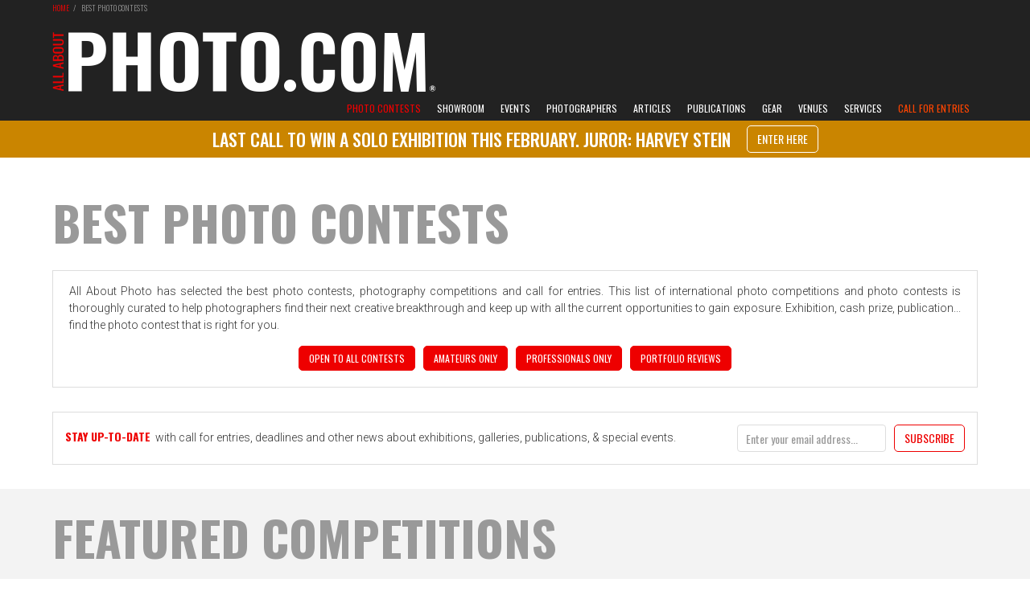

--- FILE ---
content_type: text/html; charset=UTF-8
request_url: https://www.all-about-photo.com/photo-contests/photo-contest/688/open-show
body_size: -23
content:
<!DOCTYPE html>
<html lang="en" prefix="og: http://ogp.me/ns#">
<meta HTTP-EQUIV='REFRESH' content='0; url=../../../photo-contests/photo-contests.php'>

--- FILE ---
content_type: text/html; charset=UTF-8
request_url: https://www.all-about-photo.com/photo-contests/photo-contests.php
body_size: 20268
content:
<!DOCTYPE html>
<html lang="en" prefix="og: http://ogp.me/ns#">

<head>
<title>2026 Best Photo Contests, Photography Contests, Competitions & Awards</title>
<meta http-equiv="Description" name="Description" content="All About Photo has selected the best photo contests, photography competitions and call for entries in 2026. This list of international photo competitions and contests is thoroughly curated to help photographers to make finding their next creative breakthrough and keep up with all the opportunities to gain exposure.">
<meta http-equiv="Keywords" name="Keywords" content="photo contest, contest picture, online photography competition, photography contests online, photograph contests, online photo competition, pictures contest, best photo contests, photo competition, best photo contest, photo contest online, digital photography contest, online photography contest, photo contest website, photo contests online, contest pics, digital photo contest, online photography contests, online photo contests, photography contests, photography competitions, photo competitions, online photo contest, picture contest, free photo contests, picture contests, photography contest">
<meta http-equiv="Cache-Control" content="no-cache, no-store, must-revalidate" />
<meta http-equiv="Pragma" content="no-cache" />
<meta http-equiv="Expires" content="0" />
<link rel="canonical" href="https://www.all-about-photo.com/photo-contests/photo-contests.php" />
<meta http-equiv="Content-Type" content="text/html; charset=UTF-8"/>
<meta name="viewport" content="width=device-width, initial-scale=1.0, viewport-fit=contain">
<meta http-equiv="X-UA-Compatible" content="IE=edge" />
<meta name="author" content="all-about-photo.com" />
<meta name="robots" content="index, follow" />
<meta name="msvalidate.01" content="DFBD29C3AD5B18ABDA227B29DC0E8A54" />
<link rel="publisher" href="https://plus.google.com/+All-about-photo"><link rel="apple-touch-icon" sizes="57x57" href="https://www.all-about-photo.com/images/layout/apple-icon-57x57.png"><link rel="apple-touch-icon" sizes="60x60" href="https://www.all-about-photo.com/images/layout/apple-icon-60x60.png"><link rel="apple-touch-icon" sizes="72x72" href="https://www.all-about-photo.com/images/layout/apple-icon-72x72.png"><link rel="apple-touch-icon" sizes="76x76" href="https://www.all-about-photo.com/images/layout/apple-icon-76x76.png"><link rel="apple-touch-icon" sizes="114x114" href="https://www.all-about-photo.com/images/layout/apple-icon-114x114.png"><link rel="apple-touch-icon" sizes="120x120" href="https://www.all-about-photo.com/images/layout/apple-icon-120x120.png"><link rel="apple-touch-icon" sizes="144x144" href="https://www.all-about-photo.com/images/layout/apple-icon-144x144.png"><link rel="apple-touch-icon" sizes="152x152" href="https://www.all-about-photo.com/images/layout/apple-icon-152x152.png"><link rel="apple-touch-icon" sizes="180x180" href="https://www.all-about-photo.com/images/layout/apple-icon-180x180.png"><link rel="icon" type="image/png" sizes="144x144"  href="https://www.all-about-photo.com/images/layout/android-icon-144x144.png"><link rel="icon" type="image/png" sizes="192x192"  href="https://www.all-about-photo.com/images/layout/android-icon-192x192.png"><link rel="icon" type="image/png" sizes="32x32" href="https://www.all-about-photo.com/images/layout/favicon-32x32.png"><link rel="icon" type="image/png" sizes="96x96" href="https://www.all-about-photo.com/images/layout/favicon-96x96.png"><link rel="manifest" href="https://www.all-about-photo.com/images/layout/manifest.json"><meta name="msapplication-TileColor" content="#ffffff"><meta name="msapplication-TileImage" content="https://www.all-about-photo.com/images/layout/ms-icon-144x144.png"><meta name="theme-color" content="#ffffff">
<!-- Styles -->
<link href="https://fonts.googleapis.com/css?family=Roboto:100,300,400,700,900&display=swap&subset=cyrillic,cyrillic-ext,latin-ext" rel="stylesheet">
<link href="https://fonts.googleapis.com/css?family=Oswald:200,300,400,500,600,700&display=swap&subset=cyrillic,cyrillic-ext,latin-ext" rel="stylesheet">
<link rel="stylesheet" type="text/css" href="https://www.all-about-photo.com/css/bootstrap.min.css">
<link rel="stylesheet" type="text/css" href="https://www.all-about-photo.com/fonts/fontawesome/css/all.min.css">
<link rel="stylesheet" type="text/css" href="https://www.all-about-photo.com/css/2020.min.css">
<link rel="alternate" type="application/rss+xml" title="Subscribe to What's New" href="/feed/" />

<!-- Google Tag Manager -->
<script>(function(w,d,s,l,i){w[l]=w[l]||[];w[l].push({'gtm.start':
new Date().getTime(),event:'gtm.js'});var f=d.getElementsByTagName(s)[0],
j=d.createElement(s),dl=l!='dataLayer'?'&l='+l:'';j.async=true;j.src=
'https://www.googletagmanager.com/gtm.js?id='+i+dl;f.parentNode.insertBefore(j,f);
})(window,document,'script','dataLayer','GTM-M7DC2CJ');</script>
<!-- End Google Tag Manager -->
<script src="https://ajax.googleapis.com/ajax/libs/jquery/3.4.1/jquery.min.js"></script>
<script src="https://www.all-about-photo.com/js/aapcontest.min.js"></script>
<script src="https://www.all-about-photo.com/js/bootstrap.min.js"></script>
<!-- <script id="Cookiebot" src="https://consent.cookiebot.com/uc.js" data-cbid="c0d6ea19-68a2-4225-938d-cdd23798fe62" data-blockingmode="auto" type="text/javascript"></script> -->
<!-- Facebook Pixel Code -->
<script>
  !function(f,b,e,v,n,t,s)
  {if(f.fbq)return;n=f.fbq=function(){n.callMethod?
  n.callMethod.apply(n,arguments):n.queue.push(arguments)};
  if(!f._fbq)f._fbq=n;n.push=n;n.loaded=!0;n.version='2.0';
  n.queue=[];t=b.createElement(e);t.async=!0;
  t.src=v;s=b.getElementsByTagName(e)[0];
  s.parentNode.insertBefore(t,s)}(window, document,'script',
  'https://connect.facebook.net/en_US/fbevents.js');
  fbq('init', '942954939080046');
  fbq('track', 'PageView');
</script>
<noscript><img height="1" width="1" style="display:none"
  src="https://www.facebook.com/tr?id=942954939080046&ev=PageView&noscript=1"
/></noscript>
<!-- End Facebook Pixel Code -->
<!--Open Graph Meta Tags-->
<meta name="revisit-after" content="1 day" />
<meta name="msnbot" content="NOODP" />
<meta property="og:type" content="website">
<meta property="og:title" content="Best Photo Contests">
<meta property="og:description" content="All About Photo has selected the best photo contests, photography competitions and call for entries in 2026. This list of international photo competitions and contests is thoroughly curated to help photographers to make finding their next creative breakthrough and keep up with all the opportunities to gain exposure.">
<meta property="og:url" content="https://www.all-about-photo.com/photo-contests/photo-contests.php">
<meta property="og:image" content="https://www.all-about-photo.com/images/layout/logo-all-about-photo-360x120.png">
<meta property="fb:app_id" content="415033758580014">
<!--Twitter Card Meta Tags-->
<meta name="twitter:card" content="summary">
<meta name="twitter:site" content="@allaboutphotoco">
<meta name="twitter:title" content="Best Photo Contests">
<meta name="twitter:description" content="All About Photo has selected the best photo contests, photography competitions and call for entries in 2026. This list of international photo competitions and contests is thoroughly curated to help photographers to make finding their next creative breakthrough and keep up with all the opportunities to gain exposure.">
<meta name="twitter:image" content="https://www.all-about-photo.com/images/layout/logo-all-about-photo-360x120.png">
<meta name="twitter:image:alt" content="All About Photo">
</head>

<body>

<div id="fb-root"></div>
<script>(function(d, s, id) {
  var js, fjs = d.getElementsByTagName(s)[0];
  if (d.getElementById(id)) return;
  js = d.createElement(s); js.id = id;
  js.src = 'https://connect.facebook.net/en_US/sdk.js#xfbml=1&version=v3.0';
  fjs.parentNode.insertBefore(js, fjs);
}(document, 'script', 'facebook-jssdk'));</script>


<!-- Google Tag Manager (noscript) -->
<noscript><iframe src="https://www.googletagmanager.com/ns.html?id=GTM-M7DC2CJ"
height="0" width="0" style="display:none;visibility:hidden"></iframe></noscript>
<!-- End Google Tag Manager (noscript) -->
<!-- Facebook SDK -->
<div id="fb-root"></div>
<script>(function(d, s, id) {
  var js, fjs = d.getElementsByTagName(s)[0];
  if (d.getElementById(id)) return;
  js = d.createElement(s); js.id = id;
  js.src = 'https://connect.facebook.net/en_US/sdk.js#xfbml=1&version=v3.0';
  fjs.parentNode.insertBefore(js, fjs);
}(document, 'script', 'facebook-jssdk'));</script>
<style>
@media (min-width: 1200px) {
	.logo-2024 {
		margin-top: 37px; width: 500px; height: auto; aspect-ratio: 500 / 80;
	}
}
@media (min-width:768px) and (max-width:1199px) {
	.logo-2024 {
		margin-top: 2.5vw; width: 33vw; max-width:500px; height: auto; aspect-ratio: 500 / 80;
	}
}
@media (min-width: 1px) and (max-width: 767px) {
	.logo-img-2024 {
    max-width:240px; position: absolute; top: 50%; margin-top: -19px; background-color:;
  }
}
</style>
<div class='top-container-full-2020'><div class='top-container-wrapper-2020'><div class='top-container-2020'><div><a href='https://www.all-about-photo.com/' target='_parent'><img src='https://www.all-about-photo.com/images/layout/aap-logo-2024-rev.webp' title='All about photo.com: photo contests, photography exhibitions, galleries, photographers, books, schools and venues.' alt='All about photo.com: photo contests, photography exhibitions, galleries, photographers, books, schools and venues.' class='logo-2024' width='1000' height='160' style=''></a></div></div></div></div><div class="navbar-container">
  <nav class="navbar navbar-default navbar-fixed-top">
    <div class="container">
      <div class="navbar-header">
        <button type="button" class="navbar-toggle collapsed" data-toggle="collapse" data-target="#navbar" aria-expanded="false" aria-controls="navbar">
          <span class="sr-only">Toggle navigation</span>
          <span class="icon-bar"></span>
          <span class="icon-bar"></span>
          <span class="icon-bar"></span>
        </button>
				<a class="navbar-brand mobile-only" href="https://www.all-about-photo.com/" title="All about photo.com: photo contests, photography exhibitions, galleries, photographers, books, schools and venues." target="_parent"><img src="https://www.all-about-photo.com/images/layout/aap-logo-2024-rev.webp" alt="All about photo.com: photo contests, photography exhibitions, galleries, photographers, books, schools and venues." class="logo-img logo-img-2024"></a>
      </div>
      <div id="navbar" class="navbar-collapse collapse navbar-collapse-2020">

        <ul class="nav navbar-nav navbar-right">
<!--//////// CONTESTS ////////-->
					<li role="presentation" class="dropdown active">
						<a id="desktop-only" href="https://www.all-about-photo.com/photo-contests/photo-contests.php" class="dropdown-toggle disabled" data-toggle="dropdown" role="button" aria-expanded="false" title="All Photography Contests">Photo Contests</a>
						<a id="mobile-only" href="https://www.all-about-photo.com/photo-contests/photo-contests.php" class="dropdown-toggle" data-toggle="dropdown" role="button" aria-expanded="false" title="All Photography Contests">Photo Contests</a>
						<ul class="dropdown-menu dropdown-menu-left" role="menu">
							<li><a href="https://www.all-about-photo.com/all-about-photo-competitions.php" title="All About Photo Competitions"><i class="fas fa-circle fa-dropdown-menu" aria-hidden="true"></i>All About Photo Competitions</a></li>
							<li><a href="https://www.all-about-photo.com/photo-contests/open-photo-contests.php" title="Open To All Photo Contests"><i class="fas fa-circle fa-dropdown-menu" aria-hidden="true"></i>Open To All</a></li>
							<li><a href="https://www.all-about-photo.com/photo-contests/amateur-photo-contests.php" title="Photo Contests For Amateurs"><i class="fas fa-circle fa-dropdown-menu" aria-hidden="true"></i>For Amateurs</a></li>
							<li><a href="https://www.all-about-photo.com/photo-contests/professional-photo-contests.php" title="Photo Contests For Professionals"><i class="fas fa-circle fa-dropdown-menu" aria-hidden="true"></i>For Professionals</a></li>
							<li class="last"><a href="https://www.all-about-photo.com/photo-contests/portfolio-reviews.php" title="Photo Portfolio Reviews"><i class="fas fa-circle fa-dropdown-menu" aria-hidden="true"></i>Portfolio Reviews</a></li>
						</ul>
					</li>
					<!--//////// SOLO EXHIBITION ////////-->
					<li role="presentation" class="dropdown ">
						<a id="desktop-only" href="https://www.all-about-photo.com/online-gallery/all-about-photo-showroom.php" class="dropdown-toggle disabled" data-toggle="dropdown" role="button" aria-expanded="false" title="All About Photo Showroom">Showroom</a>
						<a id="mobile-only" href="https://www.all-about-photo.com/online-gallery/all-about-photo-showroom.php" class="dropdown-toggle" data-toggle="dropdown" role="button" aria-expanded="false" title="All About Photo Showroom">Showroom</a>
						<ul class="dropdown-menu dropdown-menu-left" role="menu">
						<li><a href='https://www.all-about-photo.com/online-gallery/solo-exhibition/188/fay-and-gay-by-samantha-yancey' title='Current Solo Exhibition'><i class='fas fa-circle fa-dropdown-menu' aria-hidden='true'></i>Current Solo Exhibition</a></li><li><a href='https://www.all-about-photo.com/all-about-photo-contest.php?cid=193' title='Solo Exhibition Application'><i class='fas fa-circle fa-dropdown-menu' aria-hidden='true'></i>Solo Exhibition Application</a></li>						</ul>
					</li>
					<!--//////// EVENTS ////////-->
					<li role="presentation" class="dropdown ">
						<a id="desktop-only" href="https://www.all-about-photo.com/photo-events/all-photo-events.php" class="dropdown-toggle disabled" data-toggle="dropdown" role="button" aria-expanded="false" title="All Photography Events">Events</a>
						<a id="mobile-only" href="https://www.all-about-photo.com/photo-events/all-photo-events.php" class="dropdown-toggle" data-toggle="dropdown" role="button" aria-expanded="false" title="All Photography Events">Photo Events</a>
						<ul class="dropdown-menu dropdown-menu-left" role="menu">
							<li><a href="https://www.all-about-photo.com/photo-events/photo-exhibitions.php" title="All Photo Exhibitions"><i class="fas fa-circle fa-dropdown-menu" aria-hidden="true"></i>Photo Exhibitions</a></li>
							<li><a href="https://www.all-about-photo.com/photo-events/photo-festivals.php" title="All Photography Festivals"><i class="fas fa-circle fa-dropdown-menu" aria-hidden="true"></i>Photography Festivals</a></li>
							<li class="last"><a href="https://www.all-about-photo.com/photo-events/photo-fairs.php" title="All Photography Fairs"><i class="fas fa-circle fa-dropdown-menu" aria-hidden="true"></i>Photography Fairs</a></li>
						</ul>
					</li>
<!--//////// PHOTOGRAPHERS ////////-->
					<li role="presentation" class="dropdown ">
						<a id="desktop-only" href="https://www.all-about-photo.com/photographers/all-photographers.php" class="dropdown-toggle disabled" data-toggle="dropdown" role="button" aria-expanded="false" title="All Photographers">Photographers</a>
						<a id="mobile-only" href="https://www.all-about-photo.com/photographers/all-photographers.php" class="dropdown-toggle" data-toggle="dropdown" role="button" aria-expanded="false" title="All Photographers">Photographers</a>
						<ul class="dropdown-menu dropdown-menu-left" role="menu">
							<li><a href="https://www.all-about-photo.com/photographers/famous-photographers.php" title="Famous Photographers, Masters of Photography, Legendary Photographers"><i class="fas fa-circle fa-dropdown-menu" aria-hidden="true"></i>Famous Photographers</a></li>
							<li><a href="https://www.all-about-photo.com/photographers/modern-photographers.php" title="Modern Photographers, Contemporary Photographers"><i class="fas fa-circle fa-dropdown-menu" aria-hidden="true"></i>Modern Photographers</a></li>
							<li><a href="https://www.all-about-photo.com/photographers/rising-photographers.php" title="Rising Photographers, Up and Coming Photographers"><i class="fas fa-circle fa-dropdown-menu" aria-hidden="true"></i>Rising Photographers</a></li>
							<li><a href="https://www.all-about-photo.com/photographers/documentary-photographers.php" title="Best Documentary Photographers"><i class="fas fa-circle fa-dropdown-menu" aria-hidden="true"></i>Iconic Documentary Photographers</a></li>
							<li><a href="https://www.all-about-photo.com/photographers/street-photographers.php" title="Best Street Photographers"><i class="fas fa-circle fa-dropdown-menu" aria-hidden="true"></i>Iconic Street Photographers</a></li>
							<li><a href="https://www.all-about-photo.com/photographers/portrait-photographers.php" title="Best Portrait Photographers"><i class="fas fa-circle fa-dropdown-menu" aria-hidden="true"></i>Iconic Portrait Photographers</a></li>
							<li><a href="https://www.all-about-photo.com/photographers/nude-photographers.php" title="Best Nude Photographers"><i class="fas fa-circle fa-dropdown-menu" aria-hidden="true"></i>Iconic Nude Photographers</a></li>
							<li class="last"><a href="https://www.all-about-photo.com/photographers/A-Z-photographers.php" title="All Photographers A-Z"><i class="fas fa-circle fa-dropdown-menu" aria-hidden="true"></i>Photographers A-Z</a></li>
						</ul>
					</li>
<!--//////// ARTICLES ////////-->
					<li role="presentation" class="dropdown ">
						<a id="desktop-only" href="https://www.all-about-photo.com/photo-articles/all-photo-articles.php" class="dropdown-toggle disabled" data-toggle="dropdown" role="button" aria-expanded="false" title="All Photo Articles">Articles</a>
						<a id="mobile-only" href="https://www.all-about-photo.com/photo-articles/all-photo-articles.php" class="dropdown-toggle" data-toggle="dropdown" role="button" aria-expanded="false" title="All Photo Articles">Articles</a>
						<ul class="dropdown-menu dropdown-menu-left" role="menu">
							<li><a href="https://www.all-about-photo.com/photo-articles/best-ofs.php" title="Best-Ofs"><i class="fas fa-circle fa-dropdown-menu" aria-hidden="true"></i>Best-Ofs</a></li>
							<li><a href="https://www.all-about-photo.com/photo-articles/contests.php" title="Photography Contests"><i class="fas fa-circle fa-dropdown-menu" aria-hidden="true"></i>Photo Contests</a></li>
							<li><a href="https://www.all-about-photo.com/photo-articles/equipment.php" title="Photo Equipment"><i class="fas fa-circle fa-dropdown-menu" aria-hidden="true"></i>Photo Equipment</a></li>
							<li><a href="https://www.all-about-photo.com/photo-articles/events.php" title="Photography Events"><i class="fas fa-circle fa-dropdown-menu" aria-hidden="true"></i>Photography Events</a></li>
							<li><a href="https://www.all-about-photo.com/photo-articles/interviews.php" title="Photographer Interviews"><i class="fas fa-circle fa-dropdown-menu" aria-hidden="true"></i>Interviews</a></li>
							<li><a href="https://www.all-about-photo.com/photo-articles/photographers.php" title="Photographers"><i class="fas fa-circle fa-dropdown-menu" aria-hidden="true"></i>Photographers</a></li>
							<li><a href="https://www.all-about-photo.com/photo-articles/publications.php" title="Photography Publications"><i class="fas fa-circle fa-dropdown-menu" aria-hidden="true"></i>Photography Publications</a></li>
							<li class="last"><a href="https://www.all-about-photo.com/photo-articles/learn-about.php" title="Photo Tips & Tools"><i class="fas fa-circle fa-dropdown-menu" aria-hidden="true"></i>Photo Tips & Tools</a></li>
						</ul>
					</li>
<!--//////// PUBLICATIONS ////////-->
					<li role="presentation" class="dropdown top-nav-font ">
						<a id="desktop-only" href="https://www.all-about-photo.com/photo-publications/all-photography-publications.php" class="dropdown-toggle disabled" data-toggle="dropdown" role="button" aria-expanded="false" title="All Photo Publications">Publications</a>
						<a id="mobile-only" href="https://www.all-about-photo.com/photo-publications/all-photography-publications.php" class="dropdown-toggle" data-toggle="dropdown" role="button" aria-expanded="false" title="All Photo Publications">Publications</a>
						<ul class="dropdown-menu dropdown-menu-left" role="menu">
							<li><a href="https://www.all-about-photo.com/photo-publications/all-about-photo-magazine.php" title="All About Photo Magazine"><i class="fas fa-circle fa-dropdown-menu" aria-hidden="true"></i>All About Photo Magazine</a></li>
							<li><a href="https://www.all-about-photo.com/photo-publications/art-photography-books.php" title="Photography Art Books, Monographs, Biographies, Collections"><i class="fas fa-circle fa-dropdown-menu" aria-hidden="true"></i>Photography Art Books</a></li>
							<li><a href="https://www.all-about-photo.com/photo-publications/photography-technique-books.php" title="Photography Technique Books, Photo Learning Books, Books for Beginners"><i class="fas fa-circle fa-dropdown-menu" aria-hidden="true"></i>Photography Technique Books</a></li>
							<li><a href="https://www.all-about-photo.com/photo-publications/photography-history-books.php" title="History of Photography Books"><i class="fas fa-circle fa-dropdown-menu" aria-hidden="true"></i>History of Photography</a></li>
							<li><a href="https://www.all-about-photo.com/photo-publications/miscellaneous-photography-books.php" title="Photography Miscellaneous Books"><i class="fas fa-circle fa-dropdown-menu" aria-hidden="true"></i>Miscellaneous</a></li>
							<li><a href="https://www.all-about-photo.com/photo-publications/paper-photo-magazines.php" title="Photo Paper Magazines"><i class="fas fa-circle fa-dropdown-menu" aria-hidden="true"></i>Paper Photo Magazines</a></li>
							<li class="last"><a href="https://www.all-about-photo.com/photo-publications/online-photo-magazines.php" title="Photo Online Magazines"><i class="fas fa-circle fa-dropdown-menu" aria-hidden="true"></i>Online Photo Magazines</a></li>
						</ul>
					</li>
<!--//////// GEAR ////////-->
					<li role="presentation" class="dropdown ">
						<a id="desktop-only" href="https://www.all-about-photo.com/photo-equipment/all-photography-gear.php" class="dropdown-toggle disabled" data-toggle="dropdown" role="button" aria-expanded="false" title="All Photography Gear">Gear</a>
						<a id="mobile-only" href="https://www.all-about-photo.com/photo-equipment/all-photography-gear.php" class="dropdown-toggle" data-toggle="dropdown" role="button" aria-expanded="false" title="All Photography Gear">Gear</a>
						<ul class="dropdown-menu dropdown-menu-left" role="menu">
							<li><a href='https://www.all-about-photo.com/photo-equipment/all-digital-cameras.php' title='Hybrid Mirrorless Cameras, DSLR Cameras, Compact Cameras, Medium Format Cameras'><i class='fas fa-circle fa-dropdown-menu' aria-hidden='true'></i>Digital Cameras</a></li><li><a href='https://www.all-about-photo.com/photo-equipment/all-film-cameras.php' title='Instant Film Cameras, Disposable Cameras, Medium Format Cameras, Pinhole Cameras, Large Format Cameras'><i class='fas fa-circle fa-dropdown-menu' aria-hidden='true'></i>Film Cameras</a></li><li><a href='https://www.all-about-photo.com/photo-equipment/all-photography-lenses.php' title='Hybrid Mirrorless Lenses, SLR Lenses, Range Finder Lenses, Special Effect Lenses, Medium Format Lenses, Large Format Lenses'><i class='fas fa-circle fa-dropdown-menu' aria-hidden='true'></i>Lenses</a></li><li><a href='https://www.all-about-photo.com/photo-equipment/all-tripods-and-monopods.php' title='Hybrid Mirrorless Lenses, SLR Lenses, Range Finder Lenses, Special Effect Lenses, Medium Format Lenses, Large Format Lenses'><i class='fas fa-circle fa-dropdown-menu' aria-hidden='true'></i>Tripods & Support Systems</a></li><li><a href='https://www.all-about-photo.com/photo-equipment/all-photography-lighting.php' title='Light Panels, Floodlights, Fresnels, Fluorescent Lights, HMI Lights, LED Monolights, LED Ring Lights, On Camera Flashes, Power Packs & Heads, Light Accessories'><i class='fas fa-circle fa-dropdown-menu' aria-hidden='true'></i>Lighting</a></li><li><a href='https://www.all-about-photo.com/photo-equipment/all-photography-bags-and-cases.php' title='Shoulder Bags, Backpacks, Sling Bags, Rolling Cases, Holster Cases, Waist Backpacks, Hard Cases, Waterproof Bags, Tripod Cases, Lens Cases, Pouches & Fitted Cases, Gear Protection'><i class='fas fa-circle fa-dropdown-menu' aria-hidden='true'></i>Bags & Cases</a></li><li><a href='https://www.all-about-photo.com/photo-equipment/all-photography-memory-cards.php' title='Memory Cards, Memory Card Readers, Memory Card Cases, Memory Card Back-up Devices, Memory Card & Back-up Accessories, Memory Card Duplicators'><i class='fas fa-circle fa-dropdown-menu' aria-hidden='true'></i>Memory Cards & Accessories</a></li>						</ul>
					</li>
<!--//////// INSTITUTIONS ////////-->
					<li role="presentation" class="dropdown ">
						<a id="desktop-only" href="https://www.all-about-photo.com/photo-venues/all-photo-venues.php" class="dropdown-toggle disabled" data-toggle="dropdown" role="button" aria-expanded="false" title="All Photo Venues">Venues</a>
						<a id="mobile-only" href="https://www.all-about-photo.com/photo-venues/all-photo-venues.php" class="dropdown-toggle" data-toggle="dropdown" role="button" aria-expanded="false" title="All Photo Venues">Venues</a>
						<ul class="dropdown-menu dropdown-menu-left" role="menu">
							<li><a href="https://www.all-about-photo.com/photo-venues/photo-museums.php" title="Photography Museums, Photo Art Museums"><i class="fas fa-circle fa-dropdown-menu" aria-hidden="true"></i>Museums</a></li>
							<li><a href="https://www.all-about-photo.com/photo-venues/photo-galleries.php" title="Photo Galleries, Photography Centers"><i class="fas fa-circle fa-dropdown-menu" aria-hidden="true"></i>Galleries & Centers</a></li>
							<li><a href="https://www.all-about-photo.com/photo-venues/photo-schools.php" title="Photography Schools, Photo Classes"><i class="fas fa-circle fa-dropdown-menu" aria-hidden="true"></i>Schools & Classes</a></li>
							<li class="last"><a href="https://www.all-about-photo.com/photo-venues/photo-agencies.php" title="Photo Agencies, Photo Model Agencies"><i class="fas fa-circle fa-dropdown-menu" aria-hidden="true"></i>Photo & Model Agencies</a></li>
						</ul>
					</li>
<!--//////// PHOTO SERVICES ////////-->
					<li role="presentation" class="dropdown ">
						<a id="desktop-only" href="https://www.all-about-photo.com/photo-services/all-photo-services.php" class="dropdown-toggle disabled" data-toggle="dropdown" role="button" aria-expanded="false" title="All Photo Services">Services</a>
						<a id="mobile-only" href="https://www.all-about-photo.com/photo-services/all-photo-services.php" class="dropdown-toggle" data-toggle="dropdown" role="button" aria-expanded="false" title="All Photo Services">Services</a>
						<ul class="dropdown-menu" role="menu">
							<li><a href="https://www.all-about-photo.com/photo-services/photo-equipment-rentals.php" title="Photo Equipment Rentals"><i class="fas fa-circle fa-dropdown-menu" aria-hidden="true"></i>Equipment Rentals</a></li>
							<li><a href="https://www.all-about-photo.com/photo-services/photo-studio-rentals.php" title="Photo Studio Rentals"><i class="fas fa-circle fa-dropdown-menu" aria-hidden="true"></i>Studio Rentals</a></li>
							<li><a href="https://www.all-about-photo.com/photo-services/photo-labs.php" title="Photo Labs"><i class="fas fa-circle fa-dropdown-menu" aria-hidden="true"></i>Photo Labs</a></li>
							<li><a href="https://www.all-about-photo.com/photo-services/photo-camera-repairs.php" title="Camera Repairs"><i class="fas fa-circle fa-dropdown-menu" aria-hidden="true"></i>Camera Repairs</a></li>
							<li class="last"><a href="https://www.all-about-photo.com/photo-services/photo-framing-stores.php" title="Framing Stores"><i class="fas fa-circle fa-dropdown-menu" aria-hidden="true"></i>Framing Stores</a></li>
						</ul>
					</li>
<!--//////// CALL FOR ENTRIES ////////-->
					<li role='presentation' class='dropdown highlight active'><a id='desktop-only' href='https://www.all-about-photo.com/all-about-photo-competitions.php' class='dropdown-toggle disabled' style='background-color:#222; color:orangered; border-top-left-radius:0px; border-top-right-radius:0px;' data-toggle='dropdown' role='button' aria-expanded='false' title='All About Photo Contest Call for Entries'>Call for Entries</a><a id='mobile-only' href='https://www.all-about-photo.com/all-about-photo-competitions.php' class='dropdown-toggle' data-toggle='dropdown' role='button' aria-expanded='false' title='All About Photo Contest Call for Entries'>Call for Entries</a><ul class='dropdown-menu' role='menu'><li><a href='https://www.all-about-photo.com/all-about-photo-contest.php?cid=192'><i class='fas fa-circle fa-dropdown-menu' aria-hidden='true'></i>All About Photo Awards 2026</a></li><li><a href='https://www.all-about-photo.com/all-about-photo-contest.php?cid=193'><i class='fas fa-circle fa-dropdown-menu' aria-hidden='true'></i>February 2026 Solo Exhibition</a></li><li><a href='https://www.all-about-photo.com/all-about-photo-contest.php?cid=196'><i class='fas fa-circle fa-dropdown-menu' aria-hidden='true'></i>Photographer of the Week</a></li></ul></li>      	</ul>
    	</div>
  	</div>
	</nav>
</div>

<style>
@media (min-width: 1200px) {
  .announcement-bar-container-undertop {
    position: sticky; top: 150px; z-index: 40; height: 46px; background-color: #000;
  }
  .announcement-bar-container {
    position: fixed; top: 150px; z-index: 50; height: 46px; background-color: #ca8500;
  }
  .announcement-bar-wrapper {
    width:1200px; margin: 0 auto;
  }
  .announcement-bar-message-container {
    width:1150px; margin:0 25px; font-size: 22px;
  }
  .announcement-bar-message {
    display: flex; height: 46px; justify-content: center; align-items: center;
  }
}
@media (min-width:768px) and (max-width:1199px) {
  .announcement-bar-container-undertop {
    position: sticky; top: 8vw; z-index: 40; height: 46px; background-color: #ca8500;
  }
  .announcement-bar-container {
    position: fixed; top: 11.25vw; z-index: 50; height: 46px; background-color: #ca8500;
  }
  .announcement-bar-wrapper {
    width:100%; margin: 0 auto;
  }
  .announcement-bar-message-container {
    width:100%; margin:0 25px; font-size: 1.2rem;
  }
  .announcement-bar-message {
    display: flex; height: 46px; justify-content: center; align-items: center;
  }
}
@media (min-width: 1px) and (max-width: 767px) {
  .announcement-bar-container-undertop {
    display:block; position: sticky; top: 63px; z-index: 40; min-height: 100px; background-color: #000;
  }
  .announcement-bar-container {
    display:block; position: fixed; top: 63px; z-index: 50; min-height: 100px; background-color: #ca8500;
  }
  .announcement-bar-wrapper {
    display:block; width:100%; margin: 0 auto;
  }
  .announcement-bar-message-container {
    display:block; width:100%;
  }
  .announcement-bar-message {
    display: flex; height: ; justify-content: center; align-items: center; text-align: center; margin:10px 25px; font-size: 3.5vw; line-height: 4.5vw;
  }
}
</style>
<div class='desktop-only'><div class='page-container-full-2020 announcement-bar-container-undertop' style=''><a href='https://www.all-about-photo.com/all-about-photo-contest.php?cid=193' style=''><div class='page-container-full-2020 announcement-bar-container' style=''><div class='announcement-bar-wrapper'><div class='announcement-bar-message-container oswald white upper ft-500' style=''><div class='announcement-bar-message'>Last Call to Win a Solo Exhibition this February. Juror: Harvey Stein
                  <button class='btn btn-rd btn-red ml20' style='color: white; border: 1px solid white; background-color:transparent;'>Enter Here</button></div></div></div></div></a></div></div><div class='mobile-only block'><div class='page-container-full-2020 announcement-bar-container-undertop' style=''><a href='https://www.all-about-photo.com/all-about-photo-contest.php?cid=193' style=''><div class='page-container-full-2020 announcement-bar-container' style=''><div class='announcement-bar-wrapper'><div class='announcement-bar-message-container oswald white upper ft-500' style=''><div class='announcement-bar-message'>Last Call to Win a Solo Exhibition this February. Juror: Harvey Stein</div><div class='announcement-bar-message'><button class='btn btn-rd btn-red ml20' style='color: white; border: 1px solid white; background-color:transparent;'>Enter Here</button></div></div></div></div></a></div></div><div class='breadcrumb-container'><div class='breadcrumb-wrapper-right'><div class='breadcrumb-wrapper-left'><ol class='breadcrumb f11 upper left'><li><a href='https://www.all-about-photo.com/' style='color:#ff0000'>Home</a></li><li class='active'>Best Photo Contests</li></ol></div></div></div><div class='page-container-full-2020'><div class='wrapper-2020 title'><div class='block-container-full-2020' style='margin-top:20px;'><div style='display:block;'><h1 class='rubric-2020 r-large grey-9'>Best Photo Contests</h1></div></div></div></div><script async defer src="//assets.pinterest.com/js/pinit.js"></script>
<div class='page-container-full-2020'><div class='wrapper-2020'><div class='title-2020-page-container'><div class='justify pb10 text'>All About Photo has selected the best photo contests, photography competitions and call for entries. This list of international photo competitions and photo contests is thoroughly curated to help photographers find their next creative breakthrough and keep up with all the current opportunities to gain exposure. Exhibition, cash prize, publication... find the photo contest that is right for you.</div><div class='title-2020-page-button-container'><a href='https://www.all-about-photo.com/photo-contests/open-photo-contests.php'><button type='button' class='btn btn-red btn-rd title-2020-page-button first'>Open to All Contests</button></a><a href='https://www.all-about-photo.com/photo-contests/amateur-photo-contests.php'><button type='button' class='btn btn-red btn-rd title-2020-page-button'>Amateurs Only</button></a><a href='https://www.all-about-photo.com/photo-contests/professional-photo-contests.php'><button type='button' class='btn btn-red btn-rd title-2020-page-button'>Professionals Only</button></a><a href='https://www.all-about-photo.com/photo-contests/portfolio-reviews.php'><button type='button' class='btn btn-red btn-rd title-2020-page-button last'>Portfolio Reviews</button></a></div></div></div></div><div class='page-container-full-2020'><div class='wrapper-2020'><div class='ad-subscripton-2020-block-full'><div class='ad-subscripton-2020-block-left'><span class='oswald ft-700 upper red'>Stay up-to-date</span>&nbsp;&nbsp;with call for entries, deadlines and other news about exhibitions, galleries, publications, & special events.</div><div class='ad-subscripton-2020-block-right'>  			<div id="mc_embed_signup">
  			<form action="//all-about-photo.us10.list-manage.com/subscribe/post?u=37d054e8fa7ef2f85b4943768&amp;id=45274aa47e" method="post" id="mc-embedded-subscribe-form" name="mc-embedded-subscribe-form" class="validate form-inline" target="_blank" novalidate>
  				<div class="form-group ad-subscription-2020-form-group">
  					<div id="mc_embed_signup_scroll" class="center">
  					<input REQUIRED type="email" value="" name="EMAIL" class="email form-control form-control-2020 ad-subscription-2020-form-control" style="width:185px; " id="mce-EMAIL" placeholder="Enter your email address..." autocomplete="email"><input type="submit" value="Subscribe" name="subscribe" id="mc-embedded-subscribe" class="btn btn-red btn-trans btn-rd ml10">
  					<!-- real people should not fill this in and expect good things - do not remove this or risk form bot signups-->
  						<div style="position: absolute; left: -5000px;"><input type="text" name="b_37d054e8fa7ef2f85b4943768_45274aa47e" tabindex="-1" value="" aria-label="Search"></div>
  						<div class="clear center"></div></div>
  				</div>
  			</form>
  			</div>
  			</div></div></div></div><div class='page-container-full-2020 bg-grey-f3'><div class='wrapper-2020 title'><div class='block-container-full-2020'><div style='display:block;'><h2 class='rubric-2020 r-large grey-9'>Featured Competitions</h2></div></div></div><div class='wrapper-2020'><div class='block-100pct-container-2020 topstory'><div class='topstory-2020-bloc-1'><div class='topstory-2020-bloc-image-container' style='background:url(https://www.all-about-photo.com/images/contests/CONT-AAPA-2026-800-H.webp); background-position:center 30%; background-repeat:no-repeat; background-size:cover; background-color:#333;'><a href='https://www.all-about-photo.com/all-about-photo-contest.php?cid=192' title='All About Photo Awards 2026' aria-label='All About Photo Awards 2026' target='_self'><img src='https://www.all-about-photo.com/images/layout/pxtrans.png' alt='All About Photo Awards 2026' aria-label='All About Photo Awards 2026' class='topstory-2020-bloc-image large'></a><div class='topstory-2020-bloc-copyright'>&nbsp;</div></div><div class='topstory-2020-bloc-title-container'><a href='https://www.all-about-photo.com/all-about-photo-contest.php?cid=192' title='All About Photo Awards 2026' aria-label='All About Photo Awards 2026' target='_self' class='grey-3'><h2 class='rubric-2020 r-mediumlarge r-lower text-2l'>All About Photo Awards 2026</h2></a></div><div class='topstory-2020-bloc-headline'>Close on January 27, 2026</div><div class='topstory-2020-bloc-text-container text-4l'><a href='https://www.all-about-photo.com/all-about-photo-contest.php?cid=192' title='All About Photo Awards 2026' aria-label='All About Photo Awards 2026' target='_self'><span class='text'>Our 11th edition of the All About Photo Awards invites photographers from around the world to submit their best work for consideration. In reference to Henri Cartier-Bresson's photo essay, The Mind's Eye investigates the depth and thoughts behind each image.

"To take photographs means to recognize - simultaneously and within a fraction of a second - both the fact itself and the rigorous organization of visually perceived forms that give it meaning. It is putting one's head, one's eye and one's heart on the same axis".
Henri Cartier-Bresson

Calling All Visionaries! Unleash Your Creativity at All About Photo Awards 2026 - The Mind's Eye!br>

Step into a world of creativity and recogni</span></a></div><div class='topstory-2020-bloc-link-container'><i class='fas fa-arrow-alt-circle-right f12 grey-6 mr5'></i><a href='https://www.all-about-photo.com/all-about-photo-contest.php?cid=192' class='text ft-500' title='All About Photo Awards 2026' aria-label='All About Photo Awards 2026' target='_self'>Learn more about this contest</a></div></div><div class='topstory-2020-bloc-right'><div class='block-right-2020'><div class='block-right-2020-search'><div class='rubric-2020 r-medium grey-9 pb15'>Search</div><form action='https://www.all-about-photo.com/search.php' method='post' class='grey-3' role='search'><div class='input-group'><label for='search-keyword' class='sr-only'>Search on All About Photo</label><input id='search-keyword' name='k' type='text' pattern='^[a-zA-Z0-9].*' title='Only Alphanumeric Characters' class='form-control form-control-2020' placeholder='Enter your keyword...' aria-label='Enter your keyword'><span class='input-group-btn'><button name='search' role='button' class='btn btn-grey-6 btn-rd ml5' aria-label='Submit search' type='submit'><i class='fas fa-search'></i></button></span></div></form></div><div class='block-right-2020-follow'><div class='rubric-2020 r-medium grey-9 pb20'>follow us</div><div class='floleft wd33pct pb10'><a href='https://www.facebook.com/allaboutphotocom' target='_blank' class='fab fa-facebook-f block-right-2020-follow-logo grey-6' title='Follow us on Facebook'><span class='block-right-2020-follow-link oswald upper'>Facebook</span></a></div><div class='floleft wd34pct pb10'><a href='https://twitter.com/allaboutphotoco' target='_blank' class='fab fa-twitter block-right-2020-follow-logo grey-6' title='Follow us on Twitter'><span class='block-right-2020-follow-link oswald upper'>Twitter</span></a></div><div class='floleft wd33pct pb10'><a href='https://www.instagram.com/allaboutphotocom/' target='_blank' class='fab fa-instagram block-right-2020-follow-logo grey-6' title='Follow us on Instagram'><span class='block-right-2020-follow-link oswald upper'>Instagram</span></a></div><div class='floleft wd33pct pb10'><a href='https://www.pinterest.com/allaboutphoto/' target='_blank' class='fab fa-pinterest block-right-2020-follow-logo grey-6' title='Follow us on Pinterest'><span class='block-right-2020-follow-link oswald upper'>Pinterest</span></a></div><div class='floleft wd34pct pb10'><a href='https://www.youtube.com/channel/UCKxposoUc9KXLsVGN2W6SyA' target='_blank' class='fab fa-youtube block-right-2020-follow-logo grey-6' title='Follow us on YouTube'><span class='block-right-2020-follow-link oswald upper'>YouTube</span></a></div><div class='floleft wd33pct pb10'><a href='http://all-about-photo-website.blogspot.com/' target='_blank' class='fas fa-blog block-right-2020-follow-logo grey-6' title='Follow us on Blogspot'><span class='block-right-2020-follow-link oswald upper ft-300'>Blogspot</span></a></div></div><div class='block-right-2020-edition'><div class='center'><a href='https://www.all-about-photo.com/photo-publications/all-about-photo-magazine.php' title='Our printed edition showcases the winners of AAP Magazine call of entries'  aria-label='Our printed edition showcases the winners of AAP Magazine call of entries'><img src='https://www.all-about-photo.com/images/publications/BOOK-AAPMag53.webp' class='block-right-2020-edition-image shadow' style='aspect-ratio: 75/ 97; object-fit: cover;' alt='Our printed edition showcases the winners of AAP Magazine call of entries'></a></div><div style='max-width:305px; display:block; margin:0 auto; text-align:center;'><div class='wd72pct floleft left rubric-2020 block-right-2020-issue'><div class='wd100pct floleft f8' style='height:0; position:relative; top:-22px; left:2px; color:#666;'>All About Photo Magazine</div>Issue <span class='red'>#53</span></div><div class='wd28pct floleft right block-right-2020-button-container'><a href='https://www.all-about-photo.com/photo-publications/all-about-photo-magazine.php' title='Our printed edition showcases the winners of AAP Magazine call of entries' aria-label='Our printed edition showcases the winners of AAP Magazine call of entries'><button type='button' class='btn btn-red btn-rd block-right-2020-button'>Discover</button></a></div></div></div></div></div><div class='topstory-2020-bloc-2'><div class='topstory-2020-bloc-image-container' style='background:url(https://www.all-about-photo.com/images/contests/CONT-AAPW-05-800-H.webp); background-position:center 10%; background-repeat:no-repeat; background-size:cover; background-color:#333;'><a href='https://www.all-about-photo.com/all-about-photo-contest.php?cid=196' title='Photographer of the Week 05' aria-label='Photographer of the Week 05' target='_self'><img src='https://www.all-about-photo.com/images/layout/pxtrans.png' alt='Photographer of the Week 05' aria-label='Photographer of the Week 05' class='topstory-2020-bloc-image'></a><div class='topstory-2020-bloc-copyright'>&nbsp;</div></div><div class='topstory-2020-bloc-title-container'><a href='https://www.all-about-photo.com/all-about-photo-contest.php?cid=196' title='Photographer of the Week 05' aria-label='Photographer of the Week 05' target='_self' class='grey-3'><h2 class='rubric-2020 r-mediumsmall r-lower text-2l'>Photographer of the Week 05</h2></a></div><div class='topstory-2020-bloc-headline'>Close on January 18, 2026</div><div class='topstory-2020-bloc-text-container text-4l'><a href='https://www.all-about-photo.com/all-about-photo-contest.php?cid=196' title='Photographer of the Week 05' aria-label='Photographer of the Week 05' target='_self'><span class='text'>Showcase Your Talent: Become Our Photographer of the Week!

Each week, from Monday morning to Sunday evening, you can submit up to 10 of your best shots! If your photo is chosen by our jury, you'll  have your image featured across the All About Photo website and social media for an entire week. Don’t miss your chance to shine it's free!

Showcase Your Talent: Become Our Photographer of the Week!

For the entire week:

    Your winning photo will be showcased on the All About Photo website (Special Feature on the Home Page and Photographers' Pages),
    Featured in the online Winners Gallery on All About Photo,
    Highlighted in our Newsletter,
    Promoted across All About Phot</span></a></div><div class='topstory-2020-bloc-link-container'><i class='fas fa-arrow-alt-circle-right f12 grey-6 mr5'></i><a href='https://www.all-about-photo.com/all-about-photo-contest.php?cid=196' class='text ft-500' title='Photographer of the Week 05' aria-label='Photographer of the Week 05' target='_self'>Learn more about this contest</a></div></div><div class='topstory-2020-bloc-3'><div class='topstory-2020-bloc-image-container' style='background:url(https://www.all-about-photo.com/images/contests/CONT-AAPE-FEB2026-800-H.webp); background-position:center 50%; background-repeat:no-repeat; background-size:cover; background-color:#333;'><a href='https://www.all-about-photo.com/all-about-photo-contest.php?cid=193' title='AAP Solo Exhibition February 2026' aria-label='AAP Solo Exhibition February 2026' target='_self'><img src='https://www.all-about-photo.com/images/layout/pxtrans.png' alt='AAP Solo Exhibition February 2026' aria-label='AAP Solo Exhibition February 2026' class='topstory-2020-bloc-image'></a><div class='topstory-2020-bloc-copyright'>&nbsp;</div></div><div class='topstory-2020-bloc-title-container'><a href='https://www.all-about-photo.com/all-about-photo-contest.php?cid=193' title='AAP Solo Exhibition February 2026' aria-label='AAP Solo Exhibition February 2026' target='_self' class='grey-3'><h2 class='rubric-2020 r-mediumsmall r-lower text-2l'>AAP Solo Exhibition February 2026</h2></a></div><div class='topstory-2020-bloc-headline'>Close on January 20, 2026</div><div class='topstory-2020-bloc-text-container text-4l'><a href='https://www.all-about-photo.com/all-about-photo-contest.php?cid=193' title='AAP Solo Exhibition February 2026' aria-label='AAP Solo Exhibition February 2026' target='_self'><span class='text'>We want to showcase incredible work. Photography that awakens our imagination, transforms our way of thinking, or simply resonates with who we are. 

The Solo Exhibition enables you to reach a wider audience through our independent magazine that has become one of the most vibrant portals of photography on the web.


The Solo Exhibition competition is open to any category of photography or subject matter. Photojournalism, street photography, artistic photography, portrait, nudes, landscapes, nature, wildlife, urban, architecture, fashion, fine art, or documentary photography, the subject doesn't matter, unleash your creativity!

Whether you are a professional photographer or a photogra</span></a></div><div class='topstory-2020-bloc-link-container'><i class='fas fa-arrow-alt-circle-right f12 grey-6 mr5'></i><a href='https://www.all-about-photo.com/all-about-photo-contest.php?cid=193' class='text ft-500' title='AAP Solo Exhibition February 2026' aria-label='AAP Solo Exhibition February 2026' target='_self'>Learn more about this contest</a></div></div><div class='topstory-2020-bloc-4'><div class='topstory-2020-bloc-image-container' style='background:url(https://www.all-about-photo.com/images/contests/CONT-aperture-portfolio-prize-2026.webp); background-position:center 50%; background-repeat:no-repeat; background-size:cover; background-color:#333;'><a href='https://www.all-about-photo.com/photo-contests/photo-contest/5042/aperture-portfolio-prize-2026' title='Aperture Portfolio Prize 2026' aria-label='Aperture Portfolio Prize 2026' target='_self'><img src='https://www.all-about-photo.com/images/layout/pxtrans.png' alt='Aperture Portfolio Prize 2026' aria-label='Aperture Portfolio Prize 2026' class='topstory-2020-bloc-image'></a><div class='topstory-2020-bloc-copyright'>&nbsp;</div></div><div class='topstory-2020-bloc-title-container'><a href='https://www.all-about-photo.com/photo-contests/photo-contest/5042/aperture-portfolio-prize-2026' title='Aperture Portfolio Prize 2026' aria-label='Aperture Portfolio Prize 2026' target='_self' class='grey-3'><h2 class='rubric-2020 r-mediumsmall r-lower text-2l'>Aperture Portfolio Prize 2026</h2></a></div><div class='topstory-2020-bloc-headline'>Close on January 11, 2026</div><div class='topstory-2020-bloc-text-container text-4l'><a href='https://www.all-about-photo.com/photo-contests/photo-contest/5042/aperture-portfolio-prize-2026' title='Aperture Portfolio Prize 2026' aria-label='Aperture Portfolio Prize 2026' target='_self'><span class='text'>Celebrating its twentieth year, the Aperture Portfolio Prize is an annual international competition that spotlights new talent in contemporary photography. When choosing the first-prize winner and short list, our judges look for innovative bodies of work that have not been widely seen in major publications or exhibition venues. The Aperture Portfolio Prize is open exclusively to Aperture magazine print subscribers

First Prize: The first-prize winner will be published in Aperture magazine and receives a $5,000 cash prize and a $1,000 gift card to shop for gear at mpb.com.

Shortlist: The four artists chosen for the shortlist each receive a $1,000 cash prize and an editorial feature on ap</span></a></div><div class='topstory-2020-bloc-link-container'><i class='fas fa-arrow-alt-circle-right f12 grey-6 mr5'></i><a href='https://www.all-about-photo.com/photo-contests/photo-contest/5042/aperture-portfolio-prize-2026' class='text ft-500' title='Aperture Portfolio Prize 2026' aria-label='Aperture Portfolio Prize 2026' target='_self'>Learn more about this contest</a></div></div></div></div></div><div class='page-container-full-2020 ad-aapc-2020' style='background-image:url(https://www.all-about-photo.com/images/ads/ad-1800x1200-AAPA-2026-2.webp); background-size:cover; background-position:center; background-repeat:no-repeat;'><a href='https://www.all-about-photo.com/all-about-photo-contest.php?cid=192'><div class='ad-aapc-2020-head-container'><span class='ad-aapc-2020-head'>Call for Entries</span></div><div class='ad-aapc-2020-text-container'><div class='ad-aapc-2020-title center'>All About Photo Awards 2026</div><div class='ad-aapc-2020-subtitle center'>$5,000 Cash Prizes! Juror: Steve McCurry </div><div class='ad-aapc-2020-button-container center'><button class='btn btn-red btn-rd ad-aapc-2020-button'>Enter Competition</button></div></div><div class='ad-aapc-2020-copyright-container'><div class='ad-aapc-2020-copyright'>&copy; Patrick Enssler</div></div></a></div><div class='page-container-full-2020' style='margin-bottom:10px;'><div class='wrapper-2020 title'><div class='block-container-full-2020'><h2 class='rubric-2020 r-large grey-9'>Contests Closing Soon</h2></div></div><div class='wrapper-2020'><div class='block-100pct-container-2020'><div class='block-33pct-2020'><div class='block-33pct-bordered-2020' style='background-color:#eee'><div style='position:relative; top:10px; text-align:right;'><i class='fas fa-star f20' style='color:transparent;' aria-hidden='true'></i></div><div class='block-33pct-bordered-2020-headline text'><div class='block-33pct-bordered-2020-sticker-deadline'>Deadline: January 18, 2026</div></div><div class='block-33pct-bordered-2020-logo-container'><div><a href='https://www.all-about-photo.com/photo-contests/photo-contest/5212/l-a-photo-curator-the-expanded-image' title='L.A. Photo Curator: The Expanded Image' aria-label='L.A. Photo Curator: The Expanded Image' class='pointer'><img src='https://www.all-about-photo.com/images/contests/LOGO-l-a-photo-curator.jpg' alt='L.A. Photo Curator: The Expanded Image' class='block-33pct-bordered-2020-logo-image' aria-label='L.A. Photo Curator: The Expanded Image' style='border:1px solid #ddd; border-radius:50%; padding:5px; background-color:#fff'></a></div></div><div class='block-33pct-bordered-2020-text-container'><div class='rubric-2020 r-small r-lower block-33pct-bordered-2020-title'><a href='https://www.all-about-photo.com/photo-contests/photo-contest/5212/l-a-photo-curator-the-expanded-image' title='L.A. Photo Curator: The Expanded Image' aria-label='L.A. Photo Curator: The Expanded Image' class='pointer grey-3'>L.A. Photo Curator: The Expanded Image</a></div><div class='block-33pct-bordered-2020-text text'>We invite photographers from around the world to submit work for The Expanded Image, an exhibition celebrating the bold, the experimental, and the beautifully unconventional.
This juried show is dedicated to mixed media and altered photography—artworks that extend beyond the single photographic image and push the boundaries of traditional practice through integration, manipulation, or transformation.

We Are Seeking:
Photographic works that expand, combine, or physically al</a></div><div class='block-33pct-bordered-2020-link mt2'><i class='fas fa-arrow-alt-circle-right f12 grey-6 mr5'></i><a href='https://www.all-about-photo.com/photo-contests/photo-contest/5212/l-a-photo-curator-the-expanded-image' title='L.A. Photo Curator: The Expanded Image' aria-label='L.A. Photo Curator: The Expanded Image' class='text ft-500' target='_self'>Learn more about this contest</a></div></div></div></div><div class='block-33pct-2020'><div class='block-33pct-bordered-2020' style='background-color:#eee'><div style='position:relative; top:10px; text-align:right;'><i class='fas fa-star f20' style='color:transparent;' aria-hidden='true'></i></div><div class='block-33pct-bordered-2020-headline text'><div class='block-33pct-bordered-2020-sticker-deadline'>Deadline: January 18, 2026</div></div><div class='block-33pct-bordered-2020-logo-container'><div><a href='https://www.all-about-photo.com/photo-contests/photo-contest/5115/the-inner-lens' title='The Inner Lens' aria-label='The Inner Lens' class='pointer'><img src='https://www.all-about-photo.com/images/contests/LOGO-artdoc-magazine.jpg' alt='The Inner Lens' class='block-33pct-bordered-2020-logo-image' aria-label='The Inner Lens' style='border:1px solid #ddd; border-radius:50%; padding:5px; background-color:#fff'></a></div></div><div class='block-33pct-bordered-2020-text-container'><div class='rubric-2020 r-small r-lower block-33pct-bordered-2020-title'><a href='https://www.all-about-photo.com/photo-contests/photo-contest/5115/the-inner-lens' title='The Inner Lens' aria-label='The Inner Lens' class='pointer grey-3'>The Inner Lens</a></div><div class='block-33pct-bordered-2020-text text'>Photography as a form of introspection and emotional resonance

We invite creative photographers to submit work for The Inner Lens — a profound exploration of the private worlds we hold within.
This open call focuses on photography that looks inward, capturing the complexity of introspection and emotion.
In a period marked by change, uncertainty, and shifting politics, we seek images that mirror personal stories.

For this open call, we invite photographic work th</a></div><div class='block-33pct-bordered-2020-link mt2'><i class='fas fa-arrow-alt-circle-right f12 grey-6 mr5'></i><a href='https://www.all-about-photo.com/photo-contests/photo-contest/5115/the-inner-lens' title='The Inner Lens' aria-label='The Inner Lens' class='text ft-500' target='_self'>Learn more about this contest</a></div></div></div></div><div class='block-33pct-2020'><div class='block-33pct-bordered-2020' style='background-color:#eee'><div style='position:relative; top:10px; text-align:right;'><i class='fas fa-star f20' style='color:transparent;' aria-hidden='true'></i></div><div class='block-33pct-bordered-2020-headline text'><div class='block-33pct-bordered-2020-sticker-deadline'>Deadline: January 18, 2026</div></div><div class='block-33pct-bordered-2020-logo-container'><div><a href='https://www.all-about-photo.com/photo-contests/photo-contest/5151/polaroid' title='Polaroid' aria-label='Polaroid' class='pointer'><img src='https://www.all-about-photo.com/images/contests/LOGO-praxis-photo-arts-center.jpg' alt='Polaroid' class='block-33pct-bordered-2020-logo-image' aria-label='Polaroid' style='border:1px solid #ddd; border-radius:50%; padding:5px; background-color:#fff'></a></div></div><div class='block-33pct-bordered-2020-text-container'><div class='rubric-2020 r-small r-lower block-33pct-bordered-2020-title'><a href='https://www.all-about-photo.com/photo-contests/photo-contest/5151/polaroid' title='Polaroid' aria-label='Polaroid' class='pointer grey-3'>Polaroid</a></div><div class='block-33pct-bordered-2020-text text'>POLAROID: The Instant Image explores the instant photograph as both image and object. More than a picture, the instant print carries its own material logic—shaped by chemistry, scale, handling, and the visible traces of its development. Each work exists as a physical artifact, marked by immediacy and touch.

​

This exhibition welcomes all analog instant formats, including Polaroid, Fuji Instax, peel-apart films, large-format 4×5 instant processes, and other legacy or contempora</a></div><div class='block-33pct-bordered-2020-link mt2'><i class='fas fa-arrow-alt-circle-right f12 grey-6 mr5'></i><a href='https://www.all-about-photo.com/photo-contests/photo-contest/5151/polaroid' title='Polaroid' aria-label='Polaroid' class='text ft-500' target='_self'>Learn more about this contest</a></div></div></div></div><div class='block-33pct-2020'><div class='block-33pct-bordered-2020' style='background-color:#eee'><div style='position:relative; top:10px; text-align:right;'><i class='fas fa-star f20' style='color:transparent;' aria-hidden='true'></i></div><div class='block-33pct-bordered-2020-headline text'><div class='block-33pct-bordered-2020-sticker-deadline'>Deadline: January 19, 2026</div></div><div class='block-33pct-bordered-2020-logo-container'><div><a href='https://www.all-about-photo.com/photo-contests/photo-contest/5229/pictures-of-the-year-international-83' title='Pictures of the Year International 83' aria-label='Pictures of the Year International 83' class='pointer'><img src='https://www.all-about-photo.com/images/contests/LOGO-pictures-of-the-year.jpg' alt='Pictures of the Year International 83' class='block-33pct-bordered-2020-logo-image' aria-label='Pictures of the Year International 83' style='border:1px solid #ddd; border-radius:50%; padding:5px; background-color:#fff'></a></div></div><div class='block-33pct-bordered-2020-text-container'><div class='rubric-2020 r-small r-lower block-33pct-bordered-2020-title'><a href='https://www.all-about-photo.com/photo-contests/photo-contest/5229/pictures-of-the-year-international-83' title='Pictures of the Year International 83' aria-label='Pictures of the Year International 83' class='pointer grey-3'>Pictures of the Year International 83</a></div><div class='block-33pct-bordered-2020-text text'>Welcome to Pictures of the Year International
We invite you to share your work as we honor excellence in photojournalism

We are honored to announce the 83rd annual Pictures of the Year International competition

We are livestreaming the judging for this year's competition
We will livestream the judges' discussions
Go to www.poy.org
 for contest details and schedule

We believe that by hosting a transparent, juried competition in which an expert pane</a></div><div class='block-33pct-bordered-2020-link mt2'><i class='fas fa-arrow-alt-circle-right f12 grey-6 mr5'></i><a href='https://www.all-about-photo.com/photo-contests/photo-contest/5229/pictures-of-the-year-international-83' title='Pictures of the Year International 83' aria-label='Pictures of the Year International 83' class='text ft-500' target='_self'>Learn more about this contest</a></div></div></div></div><div class='block-33pct-2020'><div class='block-33pct-bordered-2020' style='background-color:#eee'><div style='position:relative; top:10px; text-align:right;'><i class='fas fa-star f20' style='color:transparent;' aria-hidden='true'></i></div><div class='block-33pct-bordered-2020-headline text'><div class='block-33pct-bordered-2020-sticker-deadline'>Deadline: January 20, 2026</div></div><div class='block-33pct-bordered-2020-logo-container'><div><a href='https://www.all-about-photo.com/photo-contests/photo-contest/5217/fep-awards-2025' title='FEP Awards 2026' aria-label='FEP Awards 2026' class='pointer'><img src='https://www.all-about-photo.com/images/contests/LOGO-fep.webp' alt='FEP Awards 2026' class='block-33pct-bordered-2020-logo-image' aria-label='FEP Awards 2026' style='border:1px solid #ddd; border-radius:50%; padding:5px; background-color:#fff'></a></div></div><div class='block-33pct-bordered-2020-text-container'><div class='rubric-2020 r-small r-lower block-33pct-bordered-2020-title'><a href='https://www.all-about-photo.com/photo-contests/photo-contest/5217/fep-awards-2025' title='FEP Awards 2026' aria-label='FEP Awards 2026' class='pointer grey-3'>FEP Awards 2026</a></div><div class='block-33pct-bordered-2020-text text'>The Federation of European Photographers (FEP) is now calling for entries to the FEP Awards 2026, an international photography competition celebrating excellence across the European professional photography community.

These prestigious awards recognize the most innovative, inspiring, and visually striking works created by photographers working in Europe today. Beyond honoring individual achievement, the FEP Awards aim to promote the photographic profession and to raise professional st</a></div><div class='block-33pct-bordered-2020-link mt2'><i class='fas fa-arrow-alt-circle-right f12 grey-6 mr5'></i><a href='https://www.all-about-photo.com/photo-contests/photo-contest/5217/fep-awards-2025' title='FEP Awards 2026' aria-label='FEP Awards 2026' class='text ft-500' target='_self'>Learn more about this contest</a></div></div></div></div><div class='block-33pct-2020'><div class='block-33pct-bordered-2020' style='background-color:#eee'><div style='position:relative; top:10px; text-align:right;'><i class='fas fa-star f20' style='color:transparent;' aria-hidden='true'></i></div><div class='block-33pct-bordered-2020-headline text'><div class='block-33pct-bordered-2020-sticker-deadline'>Deadline: January 20, 2026</div></div><div class='block-33pct-bordered-2020-logo-container'><div><a href='https://www.all-about-photo.com/photo-contests/photo-contest/4987/asia' title='Asia' aria-label='Asia' class='pointer'><img src='https://www.all-about-photo.com/images/contests/LOGO-carlotta-gallery.webp' alt='Asia' class='block-33pct-bordered-2020-logo-image' aria-label='Asia' style='border:1px solid #ddd; border-radius:50%; padding:5px; background-color:#fff'></a></div></div><div class='block-33pct-bordered-2020-text-container'><div class='rubric-2020 r-small r-lower block-33pct-bordered-2020-title'><a href='https://www.all-about-photo.com/photo-contests/photo-contest/4987/asia' title='Asia' aria-label='Asia' class='pointer grey-3'>Asia</a></div><div class='block-33pct-bordered-2020-text text'>Photographers from around the world are invited to submit photography that reveals the beauty, diversity and vitality of Asia. Images may capture the textures of city streets and rural landscapes, the rhythms of daily life, the quiet power of rituals, or the pulse of modernity. Photography becomes a language through which personal journeys, cultural heritage, and contemporary realities are expressed.

Work that balances intimate detail with expansive narratives, conveying the spirit of place a</a></div><div class='block-33pct-bordered-2020-link mt2'><i class='fas fa-arrow-alt-circle-right f12 grey-6 mr5'></i><a href='https://www.all-about-photo.com/photo-contests/photo-contest/4987/asia' title='Asia' aria-label='Asia' class='text ft-500' target='_self'>Learn more about this contest</a></div></div></div></div><div class='block-33pct-2020'><div class='block-33pct-bordered-2020' style='background-color:#eee'><div style='position:relative; top:10px; text-align:right;'><i class='fas fa-star f20' style='color:transparent;' aria-hidden='true'></i></div><div class='block-33pct-bordered-2020-headline text'><div class='block-33pct-bordered-2020-sticker-deadline'>Deadline: January 20, 2026</div></div><div class='block-33pct-bordered-2020-logo-container'><div><a href='https://www.all-about-photo.com/photo-contests/photo-contest/4256/submit-to-dek-unu' title='Submit to Dek Unu' aria-label='Submit to Dek Unu' class='pointer'><img src='https://www.all-about-photo.com/images/contests/LOGO-dek-unu-magazine.jpg' alt='Submit to Dek Unu' class='block-33pct-bordered-2020-logo-image' aria-label='Submit to Dek Unu' style='border:1px solid #ddd; border-radius:50%; padding:5px; background-color:#fff'></a></div></div><div class='block-33pct-bordered-2020-text-container'><div class='rubric-2020 r-small r-lower block-33pct-bordered-2020-title'><a href='https://www.all-about-photo.com/photo-contests/photo-contest/4256/submit-to-dek-unu' title='Submit to Dek Unu' aria-label='Submit to Dek Unu' class='pointer grey-3'>Submit to Dek Unu</a></div><div class='block-33pct-bordered-2020-text text'>Unlike anthology or gallery-style magazines, Dek Unu publishes only one artist per issue. We are highly artist-centric; each edition is themed and curated by the artist, not the editorial staff. Along with 11 images, Dek Unu emphasizes each artist's words – each issue includes an artist's commentary for each image and an in-depth interview. Additional images from the artist are included in the interview section to add context, depth, and texture to readers' understanding of the artist and the </a></div><div class='block-33pct-bordered-2020-link mt2'><i class='fas fa-arrow-alt-circle-right f12 grey-6 mr5'></i><a href='https://www.all-about-photo.com/photo-contests/photo-contest/4256/submit-to-dek-unu' title='Submit to Dek Unu' aria-label='Submit to Dek Unu' class='text ft-500' target='_self'>Learn more about this contest</a></div></div></div></div><div class='block-33pct-2020'><div class='block-33pct-bordered-2020' style='background-color:#eee'><div style='position:relative; top:10px; text-align:right;'><i class='fas fa-star f20' style='color:transparent;' aria-hidden='true'></i></div><div class='block-33pct-bordered-2020-headline text'><div class='block-33pct-bordered-2020-sticker-deadline'>Deadline: January 21, 2026</div></div><div class='block-33pct-bordered-2020-logo-container'><div><a href='https://www.all-about-photo.com/photo-contests/photo-contest/5200/faces-art-competition' title='Faces Art Competition' aria-label='Faces Art Competition' class='pointer'><img src='https://www.all-about-photo.com/images/contests/LOGO-artist-space.jpg' alt='Faces Art Competition' class='block-33pct-bordered-2020-logo-image' aria-label='Faces Art Competition' style='border:1px solid #ddd; border-radius:50%; padding:5px; background-color:#fff'></a></div></div><div class='block-33pct-bordered-2020-text-container'><div class='rubric-2020 r-small r-lower block-33pct-bordered-2020-title'><a href='https://www.all-about-photo.com/photo-contests/photo-contest/5200/faces-art-competition' title='Faces Art Competition' aria-label='Faces Art Competition' class='pointer grey-3'>Faces Art Competition</a></div><div class='block-33pct-bordered-2020-text text'>We are pleased to announce our fourth Faces online Art Competition for the month of January 2026. The theme specifies that only the face of the person or animal should be visible (a single person, a group, or a self-portrait). All forms of visual art are acceptable
 

In addition to the selected artists, the jury will select award winners in the following art categories: painting, photography, sculpture. All selected artists will receive a digital award certificate. An article about each arti</a></div><div class='block-33pct-bordered-2020-link mt2'><i class='fas fa-arrow-alt-circle-right f12 grey-6 mr5'></i><a href='https://www.all-about-photo.com/photo-contests/photo-contest/5200/faces-art-competition' title='Faces Art Competition' aria-label='Faces Art Competition' class='text ft-500' target='_self'>Learn more about this contest</a></div></div></div></div><div class='block-33pct-2020'><div class='block-33pct-bordered-2020' style='background-color:#eee'><div style='position:relative; top:10px; text-align:right;'><i class='fas fa-star f20' style='color:transparent;' aria-hidden='true'></i></div><div class='block-33pct-bordered-2020-headline text'><div class='block-33pct-bordered-2020-sticker-deadline'>Deadline: January 21, 2026</div></div><div class='block-33pct-bordered-2020-logo-container'><div><a href='https://www.all-about-photo.com/photo-contests/photo-contest/5117/2025-booooooom-photo-awards' title='2025 Booooooom Photo Awards' aria-label='2025 Booooooom Photo Awards' class='pointer'><img src='https://www.all-about-photo.com/images/contests/LOGO-boooooom.jpg' alt='2025 Booooooom Photo Awards' class='block-33pct-bordered-2020-logo-image' aria-label='2025 Booooooom Photo Awards' style='border:1px solid #ddd; border-radius:50%; padding:5px; background-color:#fff'></a></div></div><div class='block-33pct-bordered-2020-text-container'><div class='rubric-2020 r-small r-lower block-33pct-bordered-2020-title'><a href='https://www.all-about-photo.com/photo-contests/photo-contest/5117/2025-booooooom-photo-awards' title='2025 Booooooom Photo Awards' aria-label='2025 Booooooom Photo Awards' class='pointer grey-3'>2025 Booooooom Photo Awards</a></div><div class='block-33pct-bordered-2020-text text'>Photographers, it’s that time again! The Booooooom Photo Awards are back for a fourth year and submissions are now open.
This year’s categories are Portrait, Nature, Street, Colour, and for the first time-ever, a special Student category.
Our friends at Format are once again partnering with us to make it all happen.
We’re thrilled to have an elite panel of judges joining us this year to help highlight the most outstanding work.
Each category winner will receive a $1,000</a></div><div class='block-33pct-bordered-2020-link mt2'><i class='fas fa-arrow-alt-circle-right f12 grey-6 mr5'></i><a href='https://www.all-about-photo.com/photo-contests/photo-contest/5117/2025-booooooom-photo-awards' title='2025 Booooooom Photo Awards' aria-label='2025 Booooooom Photo Awards' class='text ft-500' target='_self'>Learn more about this contest</a></div></div></div></div><div class='block-33pct-2020'><div class='block-33pct-bordered-2020' style='background-color:#eee'><div style='position:relative; top:10px; text-align:right;'><i class='fas fa-star f20' style='color:transparent;' aria-hidden='true'></i></div><div class='block-33pct-bordered-2020-headline text'><div class='block-33pct-bordered-2020-sticker-deadline'>Deadline: January 21, 2026</div></div><div class='block-33pct-bordered-2020-logo-container'><div><a href='https://www.all-about-photo.com/photo-contests/photo-contest/5126/spc-smartphone-photography-competition' title='SPC Smartphone Photography Competition' aria-label='SPC Smartphone Photography Competition' class='pointer'><img src='https://www.all-about-photo.com/images/contests/LOGO-spc.webp' alt='SPC Smartphone Photography Competition' class='block-33pct-bordered-2020-logo-image' aria-label='SPC Smartphone Photography Competition' style='border:1px solid #ddd; border-radius:50%; padding:5px; background-color:#fff'></a></div></div><div class='block-33pct-bordered-2020-text-container'><div class='rubric-2020 r-small r-lower block-33pct-bordered-2020-title'><a href='https://www.all-about-photo.com/photo-contests/photo-contest/5126/spc-smartphone-photography-competition' title='SPC Smartphone Photography Competition' aria-label='SPC Smartphone Photography Competition' class='pointer grey-3'>SPC Smartphone Photography Competition</a></div><div class='block-33pct-bordered-2020-text text'>Having journeyed through five years, we set off once again.

The 2025 6th "Smartphone Photography Competition (SPC)" has arrived as scheduled.
We still believe that every smartphone is a portable gallery, and every shutter click is a heartfelt gaze at the world.
From the moments captured by your eyes to the eternity frozen on the screen, the lens becomes our shared measure, gauging the vastness of the world while also discerning the subtlest glimmers of emotion.

In</a></div><div class='block-33pct-bordered-2020-link mt2'><i class='fas fa-arrow-alt-circle-right f12 grey-6 mr5'></i><a href='https://www.all-about-photo.com/photo-contests/photo-contest/5126/spc-smartphone-photography-competition' title='SPC Smartphone Photography Competition' aria-label='SPC Smartphone Photography Competition' class='text ft-500' target='_self'>Learn more about this contest</a></div></div></div></div><div class='block-33pct-2020'><div class='block-33pct-bordered-2020' style='background-color:#eee'><div style='position:relative; top:10px; text-align:right;'><i class='fas fa-star f20' style='color:transparent;' aria-hidden='true'></i></div><div class='block-33pct-bordered-2020-headline text'><div class='block-33pct-bordered-2020-sticker-deadline'>Deadline: January 21, 2026</div></div><div class='block-33pct-bordered-2020-logo-container'><div><a href='https://www.all-about-photo.com/photo-contests/photo-contest/5013/london-camera-exchange-photographer-of-the-year-2026' title='London Camera Exchange Photographer of the Year 2026' aria-label='London Camera Exchange Photographer of the Year 2026' class='pointer'><img src='https://www.all-about-photo.com/images/contests/LOGO-london-camera-exchange.webp' alt='London Camera Exchange Photographer of the Year 2026' class='block-33pct-bordered-2020-logo-image' aria-label='London Camera Exchange Photographer of the Year 2026' style='border:1px solid #ddd; border-radius:50%; padding:5px; background-color:#fff'></a></div></div><div class='block-33pct-bordered-2020-text-container'><div class='rubric-2020 r-small r-lower block-33pct-bordered-2020-title'><a href='https://www.all-about-photo.com/photo-contests/photo-contest/5013/london-camera-exchange-photographer-of-the-year-2026' title='London Camera Exchange Photographer of the Year 2026' aria-label='London Camera Exchange Photographer of the Year 2026' class='pointer grey-3'>London Camera Exchange Photographer of the Year 2026</a></div><div class='block-33pct-bordered-2020-text text'>This free-to-enter competition features a £10,000 prize fund and 14 diverse categories, including a People’s Choice award determined by public vote, and our Emerging Talent award, offering photography students the chance to win prizes for both themselves and their university.




Open to photographers of all experience levels, this is your chance to showcase your talent, gain national recognition, and compete for major prizes.




Join us in celebrating creativity, skill</a></div><div class='block-33pct-bordered-2020-link mt2'><i class='fas fa-arrow-alt-circle-right f12 grey-6 mr5'></i><a href='https://www.all-about-photo.com/photo-contests/photo-contest/5013/london-camera-exchange-photographer-of-the-year-2026' title='London Camera Exchange Photographer of the Year 2026' aria-label='London Camera Exchange Photographer of the Year 2026' class='text ft-500' target='_self'>Learn more about this contest</a></div></div></div></div><div class='block-33pct-2020'><div class='block-33pct-bordered-2020' style='background-color:#eee'><div style='position:relative; top:10px; text-align:right;'><i class='fas fa-star f20' style='color:transparent;' aria-hidden='true'></i></div><div class='block-33pct-bordered-2020-headline text'><div class='block-33pct-bordered-2020-sticker-deadline'>Deadline: January 22, 2026</div></div><div class='block-33pct-bordered-2020-logo-container'><div><a href='https://www.all-about-photo.com/photo-contests/photo-contest/4886/homo-technologicus' title='Homo Technologicus' aria-label='Homo Technologicus' class='pointer'><img src='https://www.all-about-photo.com/images/contests/LOGO-loosenart.jpg' alt='Homo Technologicus' class='block-33pct-bordered-2020-logo-image' aria-label='Homo Technologicus' style='border:1px solid #ddd; border-radius:50%; padding:5px; background-color:#fff'></a></div></div><div class='block-33pct-bordered-2020-text-container'><div class='rubric-2020 r-small r-lower block-33pct-bordered-2020-title'><a href='https://www.all-about-photo.com/photo-contests/photo-contest/4886/homo-technologicus' title='Homo Technologicus' aria-label='Homo Technologicus' class='pointer grey-3'>Homo Technologicus</a></div><div class='block-33pct-bordered-2020-text text'>LoosenArt is launching a call for photographerfor the selection of works to be included in the exhibition “Homo Technologicus”.
The exhibition aims to explore the relationship between human beings and technology, investigating the social, environmental, physical, cognitive, and emotional transformations brought about by technological and digital innovation.
Photos that interpret the theme either directly or metaphorically, with full freedom of language and experimentation, are welcome.</a></div><div class='block-33pct-bordered-2020-link mt2'><i class='fas fa-arrow-alt-circle-right f12 grey-6 mr5'></i><a href='https://www.all-about-photo.com/photo-contests/photo-contest/4886/homo-technologicus' title='Homo Technologicus' aria-label='Homo Technologicus' class='text ft-500' target='_self'>Learn more about this contest</a></div></div></div></div></div></div></div><div class='page-container-full-2020 ad-aapc-2020' style='background-image:url(https://www.all-about-photo.com/images/ads/ad-1800x1200-AAPA-2026-3.webp); background-size:cover; background-position:center; background-repeat:no-repeat;'><a href='https://www.all-about-photo.com/all-about-photo-contest.php?cid=192'><div class='ad-aapc-2020-head-container'><span class='ad-aapc-2020-head'>Call for Entries </span></div><div class='ad-aapc-2020-text-container'><div class='ad-aapc-2020-title center'>All About Photo Awards 2026</div><div class='ad-aapc-2020-subtitle center'>$5,000 Cash Prizes! Juror: Steve McCurry </div><div class='ad-aapc-2020-button-container center'><button class='btn btn-red btn-rd ad-aapc-2020-button'>Enter Competition</button></div></div><div class='ad-aapc-2020-copyright-container'><div class='ad-aapc-2020-copyright'>&copy; Fernando Morales Roca</div></div></a></div><div class='page-container-full-2020' style='margin-bottom:20px;'><div class='wrapper-2020 title'><div class='block-container-full-2020'><h2 class='rubric-2020 r-large grey-9'>Related Articles</h2></div></div><div class='wrapper-2020'><div class='block-100pct-container-2020'><div class='block-33pct-2020'><div class='block-33pct-2020-image-container' style='background:url(https://www.all-about-photo.com/images/articles/ART-2047-4.webp); background-repeat:no-repeat; background-size:cover; background-position:center 10%; background-repeat:no-repeat; background-color:#333;' id='block-33pct-2020-bkg'><a href='https://www.all-about-photo.com/photo-articles/photo-article/2047/the-portrait-of-britain-col-8-winners' title='The Portrait of Britain Vol. 8 Winners' class='pointer'><img src='https://www.all-about-photo.com/images/layout/pxtrans.png' alt='The Portrait of Britain Vol. 8 Winners' class='block-33pct-2020-image'></a></div><div class='block-33pct-2020-cat-container'><a href='https://www.all-about-photo.com/photo-articles/contests.php' title='The Portrait of Britain Vol. 8 Winners' class='pointer'><div class='block-33pct-2020-cat'>Contest</div></a><a href='https://www.all-about-photo.com/photo-articles/events.php' title='The Portrait of Britain Vol. 8 Winners' class='pointer'><div class='block-33pct-2020-cat'>Event</div></a></div><div class='block-33pct-2020-content'><div class='rubric-2020 r-small r-lower block-33pct-2020-title'><a href='https://www.all-about-photo.com/photo-articles/photo-article/2047/the-portrait-of-britain-col-8-winners' title='The Portrait of Britain Vol. 8 Winners' aria-label='The Portrait of Britain Vol. 8 Winners' class='pointer grey-3'>The Portrait of Britain Vol. 8 Winners</a></div><div class='block-33pct-2020-text text'>From 12 January, Britain’s everyday landscapes take on a new role. High streets become exhibition halls. Bus shelters become frames. Railway platforms and shopping centres transform into places of quiet reflection. With the launch of Portrait of Britain Vol. 8, photography steps out of the gallery and into public life—where it belongs.</div><div class='block-33pct-2020-link'><i class='fas fa-arrow-alt-circle-right f12 grey-6 mr5'></i><a href='https://www.all-about-photo.com/photo-articles/photo-article/2047/the-portrait-of-britain-col-8-winners' title='The Portrait of Britain Vol. 8 Winners' aria-label='The Portrait of Britain Vol. 8 Winners' class='text ft-500' target='_self'>Read the full article</a></div></div></div><div class='block-33pct-2020'><div class='block-33pct-2020-image-container' style='background:url(https://www.all-about-photo.com/images/articles/ART-2036-2.webp); background-repeat:no-repeat; background-size:cover; background-position:center 10%; background-repeat:no-repeat; background-color:#333;' id='block-33pct-2020-bkg'><a href='https://www.all-about-photo.com/photo-articles/photo-article/2036/top-award-winning-travel-photography-featured-in-aap-magazine-53' title='Top Award-Winning Travel Photography Featured in AAP Magazine 53' class='pointer'><img src='https://www.all-about-photo.com/images/layout/pxtrans.png' alt='Top Award-Winning Travel Photography Featured in AAP Magazine 53' class='block-33pct-2020-image'></a></div><div class='block-33pct-2020-cat-container'><a href='https://www.all-about-photo.com/photo-articles/contests.php' title='Top Award-Winning Travel Photography Featured in AAP Magazine 53' class='pointer'><div class='block-33pct-2020-cat'>Contest</div></a></div><div class='block-33pct-2020-content'><div class='rubric-2020 r-small r-lower block-33pct-2020-title'><a href='https://www.all-about-photo.com/photo-articles/photo-article/2036/top-award-winning-travel-photography-featured-in-aap-magazine-53' title='Top Award-Winning Travel Photography Featured in AAP Magazine 53' aria-label='Top Award-Winning Travel Photography Featured in AAP Magazine 53' class='pointer grey-3'>Top Award-Winning Travel Photography Featured in AAP Magazine 53</a></div><div class='block-33pct-2020-text text'>The winners of AAP Magazine #53: Travels have been announced, and we are proud to present 25 outstanding photographers whose images celebrate the spirit of travel, discovery, and visual storytelling. This international travel photography competition attracted thousands of submissions from around the world, showcasing breathtaking landscapes, intimate cultural moments, striking wildlife encounters, and unforgettable destinations. Representing 13 countries across 4 continents, the selected winners reflect the remarkable diversity and global reach of contemporary travel photography</div><div class='block-33pct-2020-link'><i class='fas fa-arrow-alt-circle-right f12 grey-6 mr5'></i><a href='https://www.all-about-photo.com/photo-articles/photo-article/2036/top-award-winning-travel-photography-featured-in-aap-magazine-53' title='Top Award-Winning Travel Photography Featured in AAP Magazine 53' aria-label='Top Award-Winning Travel Photography Featured in AAP Magazine 53' class='text ft-500' target='_self'>Read the full article</a></div></div></div><div class='block-33pct-2020'><div class='block-33pct-2020-image-container' style='background:url(https://www.all-about-photo.com/images/articles/ART-1848-3.webp); background-repeat:no-repeat; background-size:cover; background-position:center 10%; background-repeat:no-repeat; background-color:#333;' id='block-33pct-2020-bkg'><a href='https://www.all-about-photo.com/photo-articles/photo-article/2024/all-about-photo-awards-2026-launch-juror-steve-mc-curry-and-5000-cash-prizes' title='All About Photo Awards 2026 Launch: Juror Steve McCurry and $5,000 Cash Prizes' class='pointer'><img src='https://www.all-about-photo.com/images/layout/pxtrans.png' alt='All About Photo Awards 2026 Launch: Juror Steve McCurry and $5,000 Cash Prizes' class='block-33pct-2020-image'></a></div><div class='block-33pct-2020-cat-container'><a href='https://www.all-about-photo.com/photo-articles/contests.php' title='All About Photo Awards 2026 Launch: Juror Steve McCurry and $5,000 Cash Prizes' class='pointer'><div class='block-33pct-2020-cat'>Contest</div></a></div><div class='block-33pct-2020-content'><div class='rubric-2020 r-small r-lower block-33pct-2020-title'><a href='https://www.all-about-photo.com/photo-articles/photo-article/2024/all-about-photo-awards-2026-launch-juror-steve-mc-curry-and-5000-cash-prizes' title='All About Photo Awards 2026 Launch: Juror Steve McCurry and $5,000 Cash Prizes' aria-label='All About Photo Awards 2026 Launch: Juror Steve McCurry and $5,000 Cash Prizes' class='pointer grey-3'>All About Photo Awards 2026 Launch: Juror Steve McCurry and $5,000 Cash Prizes</a></div><div class='block-33pct-2020-text text'>The launch of the All About Photo Awards 2026 – The Mind’s Eye marks the 11th edition of one of the most respected international photography competitions. Since its creation in 2016, the awards have played a key role in discovering and promoting photographers worldwide, offering meaningful exposure, publication opportunities, and over $100,000 in prizes awarded to date. With $5,000 in cash prizes and legendary photographer Steve McCurry serving as juror, the 2026 edition continues to set a high standard for artistic excellence, global visibility, and professional recognition within the contemporary photography landscape.</div><div class='block-33pct-2020-link'><i class='fas fa-arrow-alt-circle-right f12 grey-6 mr5'></i><a href='https://www.all-about-photo.com/photo-articles/photo-article/2024/all-about-photo-awards-2026-launch-juror-steve-mc-curry-and-5000-cash-prizes' title='All About Photo Awards 2026 Launch: Juror Steve McCurry and $5,000 Cash Prizes' aria-label='All About Photo Awards 2026 Launch: Juror Steve McCurry and $5,000 Cash Prizes' class='text ft-500' target='_self'>Read the full article</a></div></div></div><div class='block-33pct-2020'><div class='block-33pct-2020-image-container' style='background:url(https://www.all-about-photo.com/images/articles/ART-2018-5.webp); background-repeat:no-repeat; background-size:cover; background-position:center 10%; background-repeat:no-repeat; background-color:#333;' id='block-33pct-2020-bkg'><a href='https://www.all-about-photo.com/photo-articles/photo-article/2018/jerwood-photoworks-award-winners' title='Jerwood/Photoworks Award Winners' class='pointer'><img src='https://www.all-about-photo.com/images/layout/pxtrans.png' alt='Jerwood/Photoworks Award Winners' class='block-33pct-2020-image'></a></div><div class='block-33pct-2020-cat-container'><a href='https://www.all-about-photo.com/photo-articles/contests.php' title='Jerwood/Photoworks Award Winners' class='pointer'><div class='block-33pct-2020-cat'>Contest</div></a><a href='https://www.all-about-photo.com/photo-articles/events.php' title='Jerwood/Photoworks Award Winners' class='pointer'><div class='block-33pct-2020-cat'>Event</div></a></div><div class='block-33pct-2020-content'><div class='rubric-2020 r-small r-lower block-33pct-2020-title'><a href='https://www.all-about-photo.com/photo-articles/photo-article/2018/jerwood-photoworks-award-winners' title='Jerwood/Photoworks Award Winners' aria-label='Jerwood/Photoworks Award Winners' class='pointer grey-3'>Jerwood/Photoworks Award Winners</a></div><div class='block-33pct-2020-text text'>Photoworks is pleased to announce the recipients of the fifth edition of the Jerwood/Photoworks Awards as Roman Manfredi and Sayuri Ichida and to share more about the projects planned and tours across the UK.</div><div class='block-33pct-2020-link'><i class='fas fa-arrow-alt-circle-right f12 grey-6 mr5'></i><a href='https://www.all-about-photo.com/photo-articles/photo-article/2018/jerwood-photoworks-award-winners' title='Jerwood/Photoworks Award Winners' aria-label='Jerwood/Photoworks Award Winners' class='text ft-500' target='_self'>Read the full article</a></div></div></div><div class='block-33pct-2020'><div class='block-33pct-2020-image-container' style='background:url(https://www.all-about-photo.com/images/articles/ART-2035-2.webp); background-repeat:no-repeat; background-size:cover; background-position:center 10%; background-repeat:no-repeat; background-color:#333;' id='block-33pct-2020-bkg'><a href='https://www.all-about-photo.com/photo-articles/photo-article/2035/the-royal-photographic-society-awards-2025' title='The Royal Photographic Society Awards 2025' class='pointer'><img src='https://www.all-about-photo.com/images/layout/pxtrans.png' alt='The Royal Photographic Society Awards 2025' class='block-33pct-2020-image'></a></div><div class='block-33pct-2020-cat-container'><a href='https://www.all-about-photo.com/photo-articles/contests.php' title='The Royal Photographic Society Awards 2025' class='pointer'><div class='block-33pct-2020-cat'>Contest</div></a></div><div class='block-33pct-2020-content'><div class='rubric-2020 r-small r-lower block-33pct-2020-title'><a href='https://www.all-about-photo.com/photo-articles/photo-article/2035/the-royal-photographic-society-awards-2025' title='The Royal Photographic Society Awards 2025' aria-label='The Royal Photographic Society Awards 2025' class='pointer grey-3'>The Royal Photographic Society Awards 2025</a></div><div class='block-33pct-2020-text text'>The recipients of The Royal Photographic Society Awards for 2025, the world’s longest running photography prize, have been announced. The RPS’s most prestigious honour - The RPS Centenary Medal - has been awarded to Susan Derges in recognition of her outstanding contribution to the art of photography. Derges is based in Devon, UK, and creates photographic artwork exploring nature, often without a camera, using the landscape itself to create her imagery. Her work has been widely exhibited and is held in photography collections across the world.</div><div class='block-33pct-2020-link'><i class='fas fa-arrow-alt-circle-right f12 grey-6 mr5'></i><a href='https://www.all-about-photo.com/photo-articles/photo-article/2035/the-royal-photographic-society-awards-2025' title='The Royal Photographic Society Awards 2025' aria-label='The Royal Photographic Society Awards 2025' class='text ft-500' target='_self'>Read the full article</a></div></div></div><div class='block-33pct-2020'><div class='block-33pct-2020-image-container' style='background:url(https://www.all-about-photo.com/images/articles/ART-2007-1.webp); background-repeat:no-repeat; background-size:cover; background-position:center 10%; background-repeat:no-repeat; background-color:#333;' id='block-33pct-2020-bkg'><a href='https://www.all-about-photo.com/photo-articles/photo-article/2007/winners-aap-magazine-52-Street-photography' title='Winners: AAP Magazine 52 Street Photography' class='pointer'><img src='https://www.all-about-photo.com/images/layout/pxtrans.png' alt='Winners: AAP Magazine 52 Street Photography' class='block-33pct-2020-image'></a></div><div class='block-33pct-2020-cat-container'><a href='https://www.all-about-photo.com/photo-articles/contests.php' title='Winners: AAP Magazine 52 Street Photography' class='pointer'><div class='block-33pct-2020-cat'>Contest</div></a></div><div class='block-33pct-2020-content'><div class='rubric-2020 r-small r-lower block-33pct-2020-title'><a href='https://www.all-about-photo.com/photo-articles/photo-article/2007/winners-aap-magazine-52-Street-photography' title='Winners: AAP Magazine 52 Street Photography' aria-label='Winners: AAP Magazine 52 Street Photography' class='pointer grey-3'>Winners: AAP Magazine 52 Street Photography</a></div><div class='block-33pct-2020-text text'>From vibrant urban centers to quiet sidewalks around the world, the 25 winning photographers of AAP Magazine 52: Street demonstrate the remarkable diversity and creative power of contemporary street photography. Selected from an international call for entries, these award-winning street images highlight how photographers capture everyday life with authenticity, precision, and artistic vision.</div><div class='block-33pct-2020-link'><i class='fas fa-arrow-alt-circle-right f12 grey-6 mr5'></i><a href='https://www.all-about-photo.com/photo-articles/photo-article/2007/winners-aap-magazine-52-Street-photography' title='Winners: AAP Magazine 52 Street Photography' aria-label='Winners: AAP Magazine 52 Street Photography' class='text ft-500' target='_self'>Read the full article</a></div></div></div><div class='block-33pct-2020'><div class='block-33pct-2020-image-container' style='background:url(https://www.all-about-photo.com/images/articles/ART-2004-5.webp); background-repeat:no-repeat; background-size:cover; background-position:center 10%; background-repeat:no-repeat; background-color:#333;' id='block-33pct-2020-bkg'><a href='https://www.all-about-photo.com/photo-articles/photo-article/2004/ampersand-photoworks-fellowship-2025-recipient-announced' title='Ampersand/Photoworks Fellowship:  2025 recipient announced  ' class='pointer'><img src='https://www.all-about-photo.com/images/layout/pxtrans.png' alt='Ampersand/Photoworks Fellowship:  2025 recipient announced  ' class='block-33pct-2020-image'></a></div><div class='block-33pct-2020-cat-container'><a href='https://www.all-about-photo.com/photo-articles/contests.php' title='Ampersand/Photoworks Fellowship:  2025 recipient announced  ' class='pointer'><div class='block-33pct-2020-cat'>Contest</div></a></div><div class='block-33pct-2020-content'><div class='rubric-2020 r-small r-lower block-33pct-2020-title'><a href='https://www.all-about-photo.com/photo-articles/photo-article/2004/ampersand-photoworks-fellowship-2025-recipient-announced' title='Ampersand/Photoworks Fellowship:  2025 recipient announced  ' aria-label='Ampersand/Photoworks Fellowship:  2025 recipient announced  ' class='pointer grey-3'>Ampersand/Photoworks Fellowship:  2025 recipient announced  </a></div><div class='block-33pct-2020-text text'>Photoworks is pleased to announce Nicholas J.R. White as the recipient of the 2025 Ampersand/Photoworks Fellowship. Now in its third edition, the Ampersand/Photoworks Fellowship is a biennial opportunity for mid-career artists to create and exhibit a new body of work. It offers a combination of support that includes a £15,000 award, mentoring, curatorial support, a dedicated public program, digital content, a production budget, and a touring exhibition in the UK.  
</div><div class='block-33pct-2020-link'><i class='fas fa-arrow-alt-circle-right f12 grey-6 mr5'></i><a href='https://www.all-about-photo.com/photo-articles/photo-article/2004/ampersand-photoworks-fellowship-2025-recipient-announced' title='Ampersand/Photoworks Fellowship:  2025 recipient announced  ' aria-label='Ampersand/Photoworks Fellowship:  2025 recipient announced  ' class='text ft-500' target='_self'>Read the full article</a></div></div></div><div class='block-33pct-2020'><div class='block-33pct-2020-image-container' style='background:url(https://www.all-about-photo.com/images/articles/ART-1999-5.webp); background-repeat:no-repeat; background-size:cover; background-position:center 10%; background-repeat:no-repeat; background-color:#333;' id='block-33pct-2020-bkg'><a href='https://www.all-about-photo.com/photo-articles/photo-article/2000/arrayah-loynd-winner-2025-rhonda-wilson-award' title='Arrayah Loynd Winner 2025 Rhonda Wilson Award' class='pointer'><img src='https://www.all-about-photo.com/images/layout/pxtrans.png' alt='Arrayah Loynd Winner 2025 Rhonda Wilson Award' class='block-33pct-2020-image'></a></div><div class='block-33pct-2020-cat-container'><a href='https://www.all-about-photo.com/photo-articles/contests.php' title='Arrayah Loynd Winner 2025 Rhonda Wilson Award' class='pointer'><div class='block-33pct-2020-cat'>Contest</div></a></div><div class='block-33pct-2020-content'><div class='rubric-2020 r-small r-lower block-33pct-2020-title'><a href='https://www.all-about-photo.com/photo-articles/photo-article/2000/arrayah-loynd-winner-2025-rhonda-wilson-award' title='Arrayah Loynd Winner 2025 Rhonda Wilson Award' aria-label='Arrayah Loynd Winner 2025 Rhonda Wilson Award' class='pointer grey-3'>Arrayah Loynd Winner 2025 Rhonda Wilson Award</a></div><div class='block-33pct-2020-text text'>This body of work is a personal story; a visual telling of the mental and physical impacts of living with chronic pelvic pain while dealing with medical misogyny, misinformation, and incompetence. There is only a thin membrane between what the world sees and the lived reality of my life. I may seem fine as I mask the pain, but if you excavate, even just a little, you will find it is all completely raw. I am lost in the ebb and flow of pain, of heartbreak and despair. I am angry. I am difficult. I am defeated</div><div class='block-33pct-2020-link'><i class='fas fa-arrow-alt-circle-right f12 grey-6 mr5'></i><a href='https://www.all-about-photo.com/photo-articles/photo-article/2000/arrayah-loynd-winner-2025-rhonda-wilson-award' title='Arrayah Loynd Winner 2025 Rhonda Wilson Award' aria-label='Arrayah Loynd Winner 2025 Rhonda Wilson Award' class='text ft-500' target='_self'>Read the full article</a></div></div></div><div class='block-33pct-2020'><div class='block-33pct-2020-image-container' style='background:url(https://www.all-about-photo.com/images/articles/ART-1996-4.webp); background-repeat:no-repeat; background-size:cover; background-position:center 10%; background-repeat:no-repeat; background-color:#333;' id='block-33pct-2020-bkg'><a href='https://www.all-about-photo.com/photo-articles/photo-article/1996/aap-magazine-54-nature-international-photography-competition-now-open-for-entries' title='AAP Magazine 54: Nature - International Photography Competition Now Open for Entries' class='pointer'><img src='https://www.all-about-photo.com/images/layout/pxtrans.png' alt='AAP Magazine 54: Nature - International Photography Competition Now Open for Entries' class='block-33pct-2020-image'></a></div><div class='block-33pct-2020-cat-container'><a href='https://www.all-about-photo.com/photo-articles/contests.php' title='AAP Magazine 54: Nature - International Photography Competition Now Open for Entries' class='pointer'><div class='block-33pct-2020-cat'>Contest</div></a></div><div class='block-33pct-2020-content'><div class='rubric-2020 r-small r-lower block-33pct-2020-title'><a href='https://www.all-about-photo.com/photo-articles/photo-article/1996/aap-magazine-54-nature-international-photography-competition-now-open-for-entries' title='AAP Magazine 54: Nature - International Photography Competition Now Open for Entries' aria-label='AAP Magazine 54: Nature - International Photography Competition Now Open for Entries' class='pointer grey-3'>AAP Magazine 54: Nature - International Photography Competition Now Open for Entries</a></div><div class='block-33pct-2020-text text'>Calling all photographers worldwide! AAP Magazine is accepting submissions for its 54th issue, dedicated to Nature Photography. Showcase your landscapes, wildlife, and flora and fauna in a global photography contest, gain international exposure, and have your work published in the printed magazine and online Winners Gallery. Don’t miss this opportunity to share your vision of the natural world.</div><div class='block-33pct-2020-link'><i class='fas fa-arrow-alt-circle-right f12 grey-6 mr5'></i><a href='https://www.all-about-photo.com/photo-articles/photo-article/1996/aap-magazine-54-nature-international-photography-competition-now-open-for-entries' title='AAP Magazine 54: Nature - International Photography Competition Now Open for Entries' aria-label='AAP Magazine 54: Nature - International Photography Competition Now Open for Entries' class='text ft-500' target='_self'>Read the full article</a></div></div></div></div></div></div><div class='page-container-full-2020 bg-grey-e' style='padding-bottom:20px;'><div class='wrapper-2020 title'><div class='block-container-full-2020'><h2 class='rubric-2020 r-large grey-9'>News from the Web</h2></div></div><div class='wrapper-2020'><div class='block-100pct-container-2020'><div class='block-33pct-2020'><div class='block-33pct-2020-image-container' style='background:url(https://i.abcnewsfe.com/a/04cd27be-c64b-4077-ad6b-b678f2d29583/comedy-wildlife-finalists-01-MethCohn-ht-jef-251022_1761140408790_hpEmbed_sl_3x2.jpg?w=1600); background-repeat:no-repeat; background-size:cover; background-position:center 10%; background-repeat:no-repeat;' id='block-33pct-2020-bkg'><a href='https://www.comedywildlifephoto.com/' title='Nikon Comedy Wildlife Awards Finalists' aria-label='Nikon Comedy Wildlife Awards Finalists' target='_blank' class='pointer'><img src='../images/layout/pxtrans.png' alt='Nikon Comedy Wildlife Awards Finalists' aria-label='Nikon Comedy Wildlife Awards Finalists' class='block-33pct-2020-image'></a></div><div class='block-33pct-2020-cat-container'><div class='block-33pct-2020-cat'>Contest</div></div><div class='block-33pct-2020-content'><div class='rubric-2020 r-small r-lower block-33pct-2020-title' style='background-color:#eee;'><a href='https://www.comedywildlifephoto.com/' title='Nikon Comedy Wildlife Awards Finalists' aria-label='Nikon Comedy Wildlife Awards Finalists' class='pointer grey-3' target='_blank'>Nikon Comedy Wildlife Awards Finalists</a></div><div class='block-33pct-2020-text text' style='background-color:#eee;'><span class='f12 upper oswald grey-a ft-400'>Dec 11, 2025 | Source: <a href='https://www.comedywildlifephoto.com/' class='grey-6'>Nikon Comedy Wildlife Awards Finalists</a></span><br>We are delighted to announce that the Nikon Comedy Wildlife Overall Winner of 2025 is:

Mark Meth-Cohn

with his fantastic image of a dancing gorilla skipping through a forest clearing.

He wins an incredible once in a lifetime safari, with the fabulous folk at Alex Walker’s Serian plus a unique handmade trophy from the Wonder Workshop in Tanzania.</div><div class='block-33pct-2020-link mt2' style='background-color:#eee;'><i class='fas fa-arrow-alt-circle-right f12 grey-6 mr5'></i><a href='https://www.comedywildlifephoto.com/' title='Nikon Comedy Wildlife Awards Finalists' aria-label='Nikon Comedy Wildlife Awards Finalists' class='text ft-500' target='_blank'>Visit website</a></div></div></div><div class='block-33pct-2020'><div class='block-33pct-2020-image-container' style='background:url(https://mymodernmet.com/wp/wp-content/uploads/2025/12/Susan-Derges-Full-Moon-Hawthorn-%C2%A9-Susan-Derges-HonFRPS.-Courtesy-The-Royal-Photographic-Society.jpg); background-repeat:no-repeat; background-size:cover; background-position:center 10%; background-repeat:no-repeat;' id='block-33pct-2020-bkg'><a href='https://rps.org/awards' title='Winners Announced for the 2025 RPS Awards' aria-label='Winners Announced for the 2025 RPS Awards' target='_blank' class='pointer'><img src='../images/layout/pxtrans.png' alt='Winners Announced for the 2025 RPS Awards' aria-label='Winners Announced for the 2025 RPS Awards' class='block-33pct-2020-image'></a></div><div class='block-33pct-2020-cat-container'><div class='block-33pct-2020-cat'>Contest</div></div><div class='block-33pct-2020-content'><div class='rubric-2020 r-small r-lower block-33pct-2020-title' style='background-color:#eee;'><a href='https://rps.org/awards' title='Winners Announced for the 2025 RPS Awards' aria-label='Winners Announced for the 2025 RPS Awards' class='pointer grey-3' target='_blank'>Winners Announced for the 2025 RPS Awards</a></div><div class='block-33pct-2020-text text' style='background-color:#eee;'><span class='f12 upper oswald grey-a ft-400'>Nov 19, 2025 | Source: <a href='https://rps.org/awards' class='grey-6'>Royal Photographic Society</a></span><br>The RPS Centenary Medal - the RPS’s most prestigious honour - has been awarded to Susan Derges in recognition of her outstanding contribution to the art of photography. Derges is based in Devon, UK, and creates photographic artwork exploring nature, often without a camera, using the landscape itself to create her imagery. Her work has been widely exhibited and is held in photography collections across the world</div><div class='block-33pct-2020-link mt2' style='background-color:#eee;'><i class='fas fa-arrow-alt-circle-right f12 grey-6 mr5'></i><a href='https://rps.org/awards' title='Winners Announced for the 2025 RPS Awards' aria-label='Winners Announced for the 2025 RPS Awards' class='text ft-500' target='_blank'>Visit website</a></div></div></div><div class='block-33pct-2020'><div class='block-33pct-2020-image-container' style='background:url(https://petapixel.com/assets/uploads/2025/11/Gianluca-Gianferrari2.jpg); background-repeat:no-repeat; background-size:cover; background-position:center 10%; background-repeat:no-repeat;' id='block-33pct-2020-bkg'><a href='https://hipa.ae/media/news/hipa-awards-1-million-at-14th-power-themed-edition-showcasing-global-and-emirati-photography-talent' title='HIPA Awards  '14th ‘Power’-Themed Edition Winners' aria-label='HIPA Awards  '14th ‘Power’-Themed Edition Winners' target='_blank' class='pointer'><img src='../images/layout/pxtrans.png' alt='HIPA Awards  '14th ‘Power’-Themed Edition Winners' aria-label='HIPA Awards  '14th ‘Power’-Themed Edition Winners' class='block-33pct-2020-image'></a></div><div class='block-33pct-2020-cat-container'><div class='block-33pct-2020-cat'>Contest</div></div><div class='block-33pct-2020-content'><div class='rubric-2020 r-small r-lower block-33pct-2020-title' style='background-color:#eee;'><a href='https://hipa.ae/media/news/hipa-awards-1-million-at-14th-power-themed-edition-showcasing-global-and-emirati-photography-talent' title='HIPA Awards  '14th ‘Power’-Themed Edition Winners' aria-label='HIPA Awards  '14th ‘Power’-Themed Edition Winners' class='pointer grey-3' target='_blank'>HIPA Awards  '14th ‘Power’-Themed Edition Winners</a></div><div class='block-33pct-2020-text text' style='background-color:#eee;'><span class='f12 upper oswald grey-a ft-400'>Nov 12, 2025 | Source: <a href='https://hipa.ae/' class='grey-6'>HIPA</a></span><br>Under the patronage of His Highness Sheikh Hamdan bin Mohammed bin Rashid Al Maktoum, Crown Prince of Dubai, Deputy Prime Minister and Minister of Defence of the UAE and Chairman of The Executive Council of Dubai, the Hamdan bin Mohammed bin Rashid Al Maktoum International Photography Award (HIPA) held its 14th annual awards ceremony, themed ‘Power’, at the Museum of the Future. The event was attended by dignitaries and prominent members of the global photography community.<br><br>Italian photographer Gianluca Gianferrari Wins $200,000 Grand Prize for Striking Image of Mount Etna

</div><div class='block-33pct-2020-link mt2' style='background-color:#eee;'><i class='fas fa-arrow-alt-circle-right f12 grey-6 mr5'></i><a href='https://hipa.ae/media/news/hipa-awards-1-million-at-14th-power-themed-edition-showcasing-global-and-emirati-photography-talent' title='HIPA Awards  '14th ‘Power’-Themed Edition Winners' aria-label='HIPA Awards  '14th ‘Power’-Themed Edition Winners' class='text ft-500' target='_blank'>Visit website</a></div></div></div><div class='block-33pct-2020'><div class='block-33pct-2020-image-container' style='background:url(https://www.all-about-photo.com/images/contests/CONT-winner-panos-2025-alex-wides.webp); background-repeat:no-repeat; background-size:cover; background-position:center 10%; background-repeat:no-repeat;' id='block-33pct-2020-bkg'><a href='https://thepanoawards.com/' title='The 16th Epson International Pano Awards' aria-label='The 16th Epson International Pano Awards' target='_blank' class='pointer'><img src='../images/layout/pxtrans.png' alt='The 16th Epson International Pano Awards' aria-label='The 16th Epson International Pano Awards' class='block-33pct-2020-image'></a></div><div class='block-33pct-2020-cat-container'><div class='block-33pct-2020-cat'>Contest</div></div><div class='block-33pct-2020-content'><div class='rubric-2020 r-small r-lower block-33pct-2020-title' style='background-color:#eee;'><a href='https://thepanoawards.com/' title='The 16th Epson International Pano Awards' aria-label='The 16th Epson International Pano Awards' class='pointer grey-3' target='_blank'>The 16th Epson International Pano Awards</a></div><div class='block-33pct-2020-text text' style='background-color:#eee;'><span class='f12 upper oswald grey-a ft-400'>Oct 29, 2025 | Source: <a href='https://thepanoawards.com/' class='grey-6'>Epson International Pano Awards</a></span><br>The winners of the 2025 and 16th Epson International Pano awards have been announced and amongst an abundance of ultra-wide panoramas, the overall winner of the 2025 Open Photographer of the Year and the Nature/Landscape category is Alex Wides (Alessandro Cantarelli) from Italy for his entries Last Fireworks, Jackpot and Mann.</div><div class='block-33pct-2020-link mt2' style='background-color:#eee;'><i class='fas fa-arrow-alt-circle-right f12 grey-6 mr5'></i><a href='https://thepanoawards.com/' title='The 16th Epson International Pano Awards' aria-label='The 16th Epson International Pano Awards' class='text ft-500' target='_blank'>Visit website</a></div></div></div><div class='block-33pct-2020'><div class='block-33pct-2020-image-container' style='background:url(https://images.squarespace-cdn.com/content/v1/56aa79ef9cadb6c241e3ae46/26860960-7875-4ad5-b8a6-ce6aaea9876d/black_2025_hi-res-download_4.jpg?format=1500w); background-repeat:no-repeat; background-size:cover; background-position:center 10%; background-repeat:no-repeat;' id='block-33pct-2020-bkg'><a href='https://www.magnumfoundation.org/news/2025-macarthur-fellowship' title='Congratulations to Matt Black and Tonika Lewis Johnson on receiving MacArthur Fellowships' aria-label='Congratulations to Matt Black and Tonika Lewis Johnson on receiving MacArthur Fellowships' target='_blank' class='pointer'><img src='../images/layout/pxtrans.png' alt='Congratulations to Matt Black and Tonika Lewis Johnson on receiving MacArthur Fellowships' aria-label='Congratulations to Matt Black and Tonika Lewis Johnson on receiving MacArthur Fellowships' class='block-33pct-2020-image'></a></div><div class='block-33pct-2020-cat-container'><div class='block-33pct-2020-cat'>Contest</div></div><div class='block-33pct-2020-content'><div class='rubric-2020 r-small r-lower block-33pct-2020-title' style='background-color:#eee;'><a href='https://www.magnumfoundation.org/news/2025-macarthur-fellowship' title='Congratulations to Matt Black and Tonika Lewis Johnson on receiving MacArthur Fellowships' aria-label='Congratulations to Matt Black and Tonika Lewis Johnson on receiving MacArthur Fellowships' class='pointer grey-3' target='_blank'>Congratulations to Matt Black and Tonika Lewis Johnson on receiving MacArthur Fellowships</a></div><div class='block-33pct-2020-text text' style='background-color:#eee;'><span class='f12 upper oswald grey-a ft-400'>Oct 28, 2025 | Source: <a href='https://www.magnumfoundation.org/' class='grey-6'>Magnum Foundation</a></span><br>Congratulations to Matt Black and Tonika Lewis Johnson on receiving the MacArthur Fellowship, the prestigious award given to "extraordinarily talented and creative individuals as an investment in their potential. (...)</div><div class='block-33pct-2020-link mt2' style='background-color:#eee;'><i class='fas fa-arrow-alt-circle-right f12 grey-6 mr5'></i><a href='https://www.magnumfoundation.org/news/2025-macarthur-fellowship' title='Congratulations to Matt Black and Tonika Lewis Johnson on receiving MacArthur Fellowships' aria-label='Congratulations to Matt Black and Tonika Lewis Johnson on receiving MacArthur Fellowships' class='text ft-500' target='_blank'>Visit website</a></div></div></div><div class='block-33pct-2020'><div class='block-33pct-2020-image-container' style='background:url(https://www.exhibitaround.com/en/wp-content/uploads/sites/3/2025/07/Raghuvamsh-Chavali-1.jpg); background-repeat:no-repeat; background-size:cover; background-position:center 10%; background-repeat:no-repeat;' id='block-33pct-2020-bkg'><a href='https://www.exhibitaround.com/en/news/urban-animals-winners-announced/' title='Raghuvamsh Chavali wins the URBAN Animals ' aria-label='Raghuvamsh Chavali wins the URBAN Animals ' target='_blank' class='pointer'><img src='../images/layout/pxtrans.png' alt='Raghuvamsh Chavali wins the URBAN Animals ' aria-label='Raghuvamsh Chavali wins the URBAN Animals ' class='block-33pct-2020-image'></a></div><div class='block-33pct-2020-cat-container'><div class='block-33pct-2020-cat'>Contest</div></div><div class='block-33pct-2020-content'><div class='rubric-2020 r-small r-lower block-33pct-2020-title' style='background-color:#eee;'><a href='https://www.exhibitaround.com/en/news/urban-animals-winners-announced/' title='Raghuvamsh Chavali wins the URBAN Animals ' aria-label='Raghuvamsh Chavali wins the URBAN Animals ' class='pointer grey-3' target='_blank'>Raghuvamsh Chavali wins the URBAN Animals </a></div><div class='block-33pct-2020-text text' style='background-color:#eee;'><span class='f12 upper oswald grey-a ft-400'>Oct 24, 2025 | Source: <a href='https://www.exhibitaround.com/en/' class='grey-6'>Exhibit Around</a></span><br>The URBAN Animals open call drew remarkable global participation, celebrating the fascinating coexistence between animals and urban environments. This year, the project garnered exceptional interest, with:

    An impressive 11,000 submitted photographs
    7,736 single photos and 272 portfolios highlighting the diversity of urban wildlife and their interactions with city life

Following an extensive selection process, we are pleased to announce the winners whose compelling images truly captured the spirit and vibrancy of URBAN Animals</div><div class='block-33pct-2020-link mt2' style='background-color:#eee;'><i class='fas fa-arrow-alt-circle-right f12 grey-6 mr5'></i><a href='https://www.exhibitaround.com/en/news/urban-animals-winners-announced/' title='Raghuvamsh Chavali wins the URBAN Animals ' aria-label='Raghuvamsh Chavali wins the URBAN Animals ' class='text ft-500' target='_blank'>Visit website</a></div></div></div></div></div></div><div class='footer-2020-container'><div class='footer-2020-wrapper'><div class='footer-2020-search-left'>Explore All About Photo</div><div class='footer-2020-search-right'><form action='https://www.all-about-photo.com/search.php' method='post' role='search'><div class='input-group pull-right' style='width:100%;'><input name='k' type='text' pattern='^[a-zA-z0-9].*' title='Only Alphanumeric Characters' class='form-control form-control-2020' placeholder='Search for...'><span class='input-group-btn'><button name='search' role='button' class='btn btn-grey-6 btn-rd ml5' aria-label='Submit search' type='submit'><i class='fas fa-search'></i></button></span></div></form></div><div class='footer-2020-menu-container'><div class='footer-2020-menu-title'>All About Photo</div><div class='footer-2020-menu-link'><a href='https://www.all-about-photo.com/about-us.php' class='white' title='About All-About-Photo.com'>About Us</a></div><div class='footer-2020-menu-link'><a href='mailto:info@all-about-photo.com' class='white' title='Contact All-About-Photo.com'>Contact Us</a></div><div class='footer-2020-menu-link'><a href='https://www.all-about-photo.com/link-back.php' class='white' title='Link Back to All-About-Photo.com'>Link Back</a></div><div class='footer-2020-menu-link'><a href='https://www.all-about-photo.com/press.php' class='white' title='All-About-Photo.com Press Room'>Press</a></div><div class='footer-2020-menu-link'><a href='http://all-about-photo-website.blogspot.com/' class='white' title='All-About-Photo.com blog'>Blog</a></div><div class='footer-2020-menu-link'><a href='https://www.all-about-photo.com/subscription.php' class='white' title='Subscribe to All-About-Photo.com newsletter'>Newsletter</a></div><div class='footer-2020-menu-link'><a href='https://www.all-about-photo.com/terms-of-use.php' class='white' title='All-About-Photo.com Terms of Use'>Terms of Use</a></div><div class='footer-2020-menu-link'><a href='https://www.all-about-photo.com/privacy.php' class='white' title='All-About-Photo.com Privacy Policy'>Privacy Policy</a></div></div><div class='footer-2020-menu-container'><div class='footer-2020-menu-title'>Competitions</div><div class='footer-2020-menu-link'><a href='https://www.all-about-photo.com/all-about-photo-competitions.php' class='white' title='All About Photo Competitions'>All About Photo Competitions</a></div><div class='footer-2020-menu-link'><a href='https://www.all-about-photo.com/jurors.php' class='white' title='Our Judging Panel'>Our Jurors</a></div><div class='footer-2020-menu-link'><a href='https://www.all-about-photo.com/photo-contests/open-photo-contests.php' class='white' title='All Photography Contests'>All Photo Contests</a></div><div class='footer-2020-menu-link'><a href='https://www.all-about-photo.com/photo-contests/open-photo-contests.php' class='white' title='Open to all Photography Contests'>Open Photo Contests</a></div><div class='footer-2020-menu-link'><a href='https://www.all-about-photo.com/photo-contests/amateur-photo-contests.php' class='white' title='Photography Contests for Amateurs'>Amateur Photo Contests</a></div><div class='footer-2020-menu-link'><a href='https://www.all-about-photo.com/photo-contests/professional-photo-contests.php' class='white' title='Photography Contests for Professionals'>Professional Photo Contests</a></div><div class='footer-2020-menu-link'><a href='https://www.all-about-photo.com/photo-contests/portfolio-reviews.php' class='white' title='Photography Portfolio Reviews'>Portfolio Reviews</a></div><div class='footer-2020-menu-link'><a href='https://www.all-about-photo.com/photo-articles/contests.php' class='white' title='Photo Contest News'>Photo Competition News</a></div></div><div class='footer-2020-menu-container'><div class='footer-2020-menu-title'>Artists</div><div class='footer-2020-menu-link'><a href='https://www.all-about-photo.com/photographers/A-Z-photographers.php' class='white' title='Photographers A-Z'>Photographers A-Z</a></div><div class='footer-2020-menu-link'><a href='https://www.all-about-photo.com/photographers/famous-photographers.php' class='white' title='Master Photographers'>Masters of Photography</a></div><div class='footer-2020-menu-link'><a href='https://www.all-about-photo.com/photographers/modern-photographers.php' class='white' title='Modern Photographers'>Modern Photographers</a></div><div class='footer-2020-menu-link'><a href='https://www.all-about-photo.com/photographers/rising-photographers.php' class='white' title='Rising Photographers'>Rising Photographers</a></div><div class='footer-2020-menu-link'><a href='https://www.all-about-photo.com/photo-articles/photographers.php' class='white' title='Photographer Articles'>Articles</a></div><div class='footer-2020-menu-link'><a href='https://www.all-about-photo.com/photo-articles/interviews.php' class='white' title='Photographer Interviews'>Interviews</a></div></div><div class='footer-2020-menu-container'><div class='footer-2020-menu-title'>Inspirational</div><div class='footer-2020-menu-link'><a href='https://www.all-about-photo.com/photo-events/photo-exhibitions.php' class='white' title='Photography Exhibitions'>Photography Exhibitions</a></div><div class='footer-2020-menu-link'><a href='https://www.all-about-photo.com/photo-events/photo-festivals.php' class='white' title='Photography Festivals'>Photography Festivals</a></div><div class='footer-2020-menu-link'><a href='https://www.all-about-photo.com/photo-events/photo-fairs.php' class='white' title='Photography Fairs'>Photo Fairs</a></div><div class='footer-2020-menu-link'><a href='https://www.all-about-photo.com/photo-venues/photo-museums.php' class='white' title='Photography Museums'>Photo Museums</a></div><div class='footer-2020-menu-link'><a href='https://www.all-about-photo.com/photo-venues/photo-galleries.php' class='white' title='Photo Galleries & Centers'>Galleries & Centers</a></div><div class='footer-2020-menu-link'><a href='https://www.all-about-photo.com/photo-publications/art-photography-books.php' class='white' title='Photographer Monographs'>Photographer Monographs</a></div><div class='footer-2020-menu-link'><a href='https://www.all-about-photo.com/photo-publications/photography-technique-books.php' class='white' title='Photography Technique Books'>Technique Books</a></div><div class='footer-2020-menu-link'><a href='https://www.all-about-photo.com/photo-publications/photography-history-books.php' class='white' title='History of Photography Books'>History of Photography</a></div><div class='footer-2020-menu-link'><a href='https://www.all-about-photo.com/photo-publications/miscellaneous-photography-books.php' class='white' title='Photography Miscellaneous Books'>Miscellaneous</a></div><div class='footer-2020-menu-link'><a href='https://www.all-about-photo.com/photo-publications/paper-photo-magazines.php' class='white' title='Paper Photography Magazines'>Paper Magazines</a></div><div class='footer-2020-menu-link'><a href='https://www.all-about-photo.com/photo-publications/online-photo-magazines.php' class='white' title='Online Photography Magazines'>Online Magazines</a></div></div><div class='footer-2020-menu-container'><div class='footer-2020-menu-title'>Resources</div><div class='footer-2020-menu-link'><a href='https://www.all-about-photo.com/photo-venues/photo-schools.php' class='white' title='Photography Schools and Classes'>Schools and Classes</a></div><div class='footer-2020-menu-link'><a href='https://www.all-about-photo.com/photo-venues/photo-agencies.php' class='white' title='Photography Agencies'>Photography Agencies</a></div><div class='footer-2020-menu-link'><a href='https://www.all-about-photo.com/photo-services/photo-equipment-rentals.php' class='white' title='Photo Equipment Rentals'>Equipment Rentals</a></div><div class='footer-2020-menu-link'><a href='https://www.all-about-photo.com/photo-services/photo-studio-rentals.php' class='white' title='Photo Studio Rentals'>Studio Rentals</a></div><div class='footer-2020-menu-link'><a href='https://www.all-about-photo.com/photo-services/photo-labs.php' class='white' title='Photo Labs'>Photo Labs</a></div><div class='footer-2020-menu-link'><a href='https://www.all-about-photo.com/photo-services/photo-camera-repairs.php' class='white' title='Camera Repairs'>Camera Repairs</a></div><div class='footer-2020-menu-link'><a href='https://www.all-about-photo.com/photo-services/photo-framing-stores.php' class='white' title='Framing Stores'>Framing Stores</a></div><div class='footer-2020-menu-link'><a href='https://www.all-about-photo.com/photo-articles/learn-about.php' class='white' title='Photo Tips & Tools'>Photo Tips & Tools</a></div><div class='footer-2020-menu-link'><a href='https://www.all-about-photo.com/photo-equipment/all-photography-gear.php' class='white' title='Photography Gear'>Photo Gear</a></div></div></div></div><style>
@media (min-width: 1200px) {
  .footer-2024-partners-image {
    margin:0 3px 3px 0; width:150px; height: auto; aspect-ratio: 212 / 56;
  }
}
@media (min-width:768px) and (max-width:1199px) {
  .footer-2024-partners-image {
    margin:0 3px 3px 0; width:12vw; height: auto; aspect-ratio: 212 / 56;
  }
}
@media (min-width: 1px) and (max-width: 767px) {
  .footer-2024-partners-image {
    margin:0 3px 3px 0; width:30.7vw; height: auto; aspect-ratio: 212 / 56;
  }
}
</style>
<div class='footer-2020-partners-container'><div class='footer-2020-wrapper'><div class='footer-2020-partners-title'>We recommend:</div><div class='footer-2020-partners-logo'><a href='https://photocontests2026.com/' aria-label='Photo Contests 2026' target='_blank'><img src='https://www.all-about-photo.com/images/ads/backlink-partner-212x56-photocontests2026.webp' alt='Photo Contests 2026' class='footer-2024-partners-image' width='212' height='56'></a> <a href='https://photocontests2025.com/' aria-label='Photo Contests 2025' target='_blank'><img src='https://www.all-about-photo.com/images/ads/backlink-partner-212x56-photocontests2025.webp' alt='Photo Contests 2025' class='footer-2024-partners-image' width='212' height='56'></a> <a href='https://concoursdephoto.com/' aria-label='Concours de Photo' target='_blank'><img src='https://www.all-about-photo.com/images/ads/backlink-partner-212x56-concoursdephoto.webp' alt='Concours de Photo' class='footer-2024-partners-image' width='212' height='56'></a> </div></div></div><div class='footer-2020-copyright-container'><div class='footer-2020-wrapper'><div class='footer-2020-copyright-text'><div style='float:left; text-align:left;'>&#169;&nbsp;2026 <a href='https://www.all-about-photo.com/' class='white' target='_parent' title='Whether a photographer or just a photo enthusiast, you can find all the information you are looking for. Exhibitions, galleries, contests, schools, books, photo labs, equipment, photographers... everything is on All About Photo!'>&#169; All-About-Photo.com</a>, All Rights Reserved&nbsp;&nbsp;&#8226;&nbsp;&nbsp;Photographs &#169; the Respective Artists, All Rights Reserved.<br><br></div></div></div></div></body>
<!-- Amazon Viewer -->
<noscript><img src="https://wms.assoc-amazon.com/20070822/US/img/noscript.gif?tag=photoagendaco-20" alt="" /></noscript>
<!-- Pinterest -->
<!-- <script async defer src="//assets.pinterest.com/js/pinit.js"></script> -->
<script type="text/javascript">
  (function (d) {
    var f = d.getElementsByTagName('SCRIPT')[0],
      p = d.createElement('SCRIPT');
    p.type = 'text/javascript';
    p.async = true;
    p.src = '//assets.pinterest.com/js/pinit.js';
    f.parentNode.insertBefore(p, f);
  })(document);
</script>
<!-- Mailchimp Subscription Form: https://downloads.mailchimp.com/js/signup-forms/popup/unique-methods/embed.js -->
<script type="text/javascript" src="https://www.all-about-photo.com/js/signup-forms/popup/unique-methods/embed.js" data-dojo-config="usePlainJson: true, isDebug: false"></script><script type="text/javascript">window.dojoRequire(["mojo/signup-forms/Loader"], function(L) { L.start({"baseUrl":"mc.us10.list-manage.com","uuid":"37d054e8fa7ef2f85b4943768","lid":"45274aa47e","uniqueMethods":true}) })</script>


</html>
